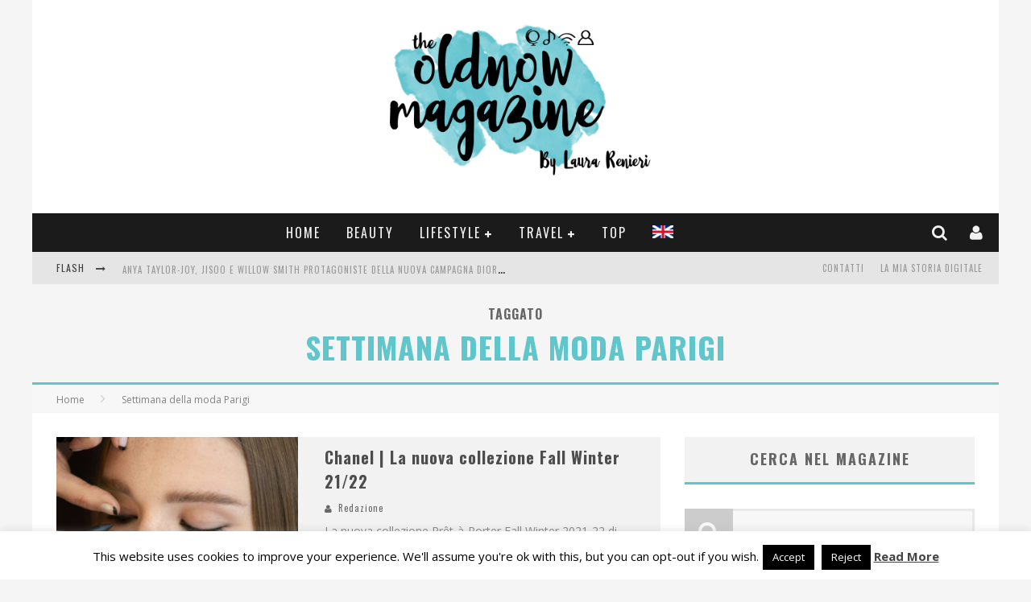

--- FILE ---
content_type: text/html; charset=UTF-8
request_url: https://theoldnow.it/tag/settimana-della-moda-parigi
body_size: 24797
content:

<!DOCTYPE html>

<!--[if lt IE 7]><html lang="it-IT" class="no-js lt-ie9 lt-ie8 lt-ie7"> <![endif]-->
<!--[if (IE 7)&!(IEMobile)]><html lang="it-IT" class="no-js lt-ie9 lt-ie8"><![endif]-->
<!--[if (IE 8)&!(IEMobile)]><html lang="it-IT" class="no-js lt-ie9"><![endif]-->
<!--[if gt IE 8]><!--> <html lang="it-IT" class="no-js"><!--<![endif]-->

	<head>

		<meta charset="utf-8">

		<!-- Google Chrome Frame for IE -->
		<!--[if IE]><meta http-equiv="X-UA-Compatible" content="IE=edge" /><![endif]-->
		<!-- mobile meta -->
                    <meta name="viewport" content="width=device-width, initial-scale=1.0"/>
        
		<link rel="pingback" href="https://theoldnow.it/xmlrpc.php">

		
		<!-- head functions -->
		<meta name='robots' content='index, follow, max-image-preview:large, max-snippet:-1, max-video-preview:-1' />
	<style>img:is([sizes="auto" i], [sizes^="auto," i]) { contain-intrinsic-size: 3000px 1500px }</style>
	
	<!-- This site is optimized with the Yoast SEO plugin v26.7 - https://yoast.com/wordpress/plugins/seo/ -->
	<title>Settimana della moda Parigi Archives - TheOldNow Magazine</title>
	<link rel="canonical" href="https://theoldnow.it/tag/settimana-della-moda-parigi" />
	<meta property="og:locale" content="it_IT" />
	<meta property="og:type" content="article" />
	<meta property="og:title" content="Settimana della moda Parigi Archives - TheOldNow Magazine" />
	<meta property="og:url" content="https://theoldnow.it/tag/settimana-della-moda-parigi" />
	<meta property="og:site_name" content="TheOldNow Magazine" />
	<script type="application/ld+json" class="yoast-schema-graph">{"@context":"https://schema.org","@graph":[{"@type":"CollectionPage","@id":"https://theoldnow.it/tag/settimana-della-moda-parigi","url":"https://theoldnow.it/tag/settimana-della-moda-parigi","name":"Settimana della moda Parigi Archives - TheOldNow Magazine","isPartOf":{"@id":"https://theoldnow.it/#website"},"primaryImageOfPage":{"@id":"https://theoldnow.it/tag/settimana-della-moda-parigi#primaryimage"},"image":{"@id":"https://theoldnow.it/tag/settimana-della-moda-parigi#primaryimage"},"thumbnailUrl":"https://theoldnow.it/wp-content/uploads/2016/06/CHANEL-mr-32783-v1.jpg","breadcrumb":{"@id":"https://theoldnow.it/tag/settimana-della-moda-parigi#breadcrumb"},"inLanguage":"it-IT"},{"@type":"ImageObject","inLanguage":"it-IT","@id":"https://theoldnow.it/tag/settimana-della-moda-parigi#primaryimage","url":"https://theoldnow.it/wp-content/uploads/2016/06/CHANEL-mr-32783-v1.jpg","contentUrl":"https://theoldnow.it/wp-content/uploads/2016/06/CHANEL-mr-32783-v1.jpg","width":1300,"height":2000},{"@type":"BreadcrumbList","@id":"https://theoldnow.it/tag/settimana-della-moda-parigi#breadcrumb","itemListElement":[{"@type":"ListItem","position":1,"name":"Home Page","item":"https://theoldnow.it/"},{"@type":"ListItem","position":2,"name":"Settimana della moda Parigi"}]},{"@type":"WebSite","@id":"https://theoldnow.it/#website","url":"https://theoldnow.it/","name":"TheOldNow Magazine","description":"Web magazine di Lifestyle by Laura Renieri","potentialAction":[{"@type":"SearchAction","target":{"@type":"EntryPoint","urlTemplate":"https://theoldnow.it/?s={search_term_string}"},"query-input":{"@type":"PropertyValueSpecification","valueRequired":true,"valueName":"search_term_string"}}],"inLanguage":"it-IT"}]}</script>
	<!-- / Yoast SEO plugin. -->


<link rel='dns-prefetch' href='//stats.wp.com' />
<link rel='dns-prefetch' href='//fonts.googleapis.com' />
<link rel="alternate" type="application/rss+xml" title="TheOldNow Magazine &raquo; Feed" href="https://theoldnow.it/feed" />
<link rel="alternate" type="application/rss+xml" title="TheOldNow Magazine &raquo; Feed dei commenti" href="https://theoldnow.it/comments/feed" />
<link rel="alternate" type="application/rss+xml" title="TheOldNow Magazine &raquo; Settimana della moda Parigi Feed del tag" href="https://theoldnow.it/tag/settimana-della-moda-parigi/feed" />
<script type="text/javascript">
/* <![CDATA[ */
window._wpemojiSettings = {"baseUrl":"https:\/\/s.w.org\/images\/core\/emoji\/16.0.1\/72x72\/","ext":".png","svgUrl":"https:\/\/s.w.org\/images\/core\/emoji\/16.0.1\/svg\/","svgExt":".svg","source":{"concatemoji":"https:\/\/theoldnow.it\/wp-includes\/js\/wp-emoji-release.min.js?ver=6.8.3"}};
/*! This file is auto-generated */
!function(s,n){var o,i,e;function c(e){try{var t={supportTests:e,timestamp:(new Date).valueOf()};sessionStorage.setItem(o,JSON.stringify(t))}catch(e){}}function p(e,t,n){e.clearRect(0,0,e.canvas.width,e.canvas.height),e.fillText(t,0,0);var t=new Uint32Array(e.getImageData(0,0,e.canvas.width,e.canvas.height).data),a=(e.clearRect(0,0,e.canvas.width,e.canvas.height),e.fillText(n,0,0),new Uint32Array(e.getImageData(0,0,e.canvas.width,e.canvas.height).data));return t.every(function(e,t){return e===a[t]})}function u(e,t){e.clearRect(0,0,e.canvas.width,e.canvas.height),e.fillText(t,0,0);for(var n=e.getImageData(16,16,1,1),a=0;a<n.data.length;a++)if(0!==n.data[a])return!1;return!0}function f(e,t,n,a){switch(t){case"flag":return n(e,"\ud83c\udff3\ufe0f\u200d\u26a7\ufe0f","\ud83c\udff3\ufe0f\u200b\u26a7\ufe0f")?!1:!n(e,"\ud83c\udde8\ud83c\uddf6","\ud83c\udde8\u200b\ud83c\uddf6")&&!n(e,"\ud83c\udff4\udb40\udc67\udb40\udc62\udb40\udc65\udb40\udc6e\udb40\udc67\udb40\udc7f","\ud83c\udff4\u200b\udb40\udc67\u200b\udb40\udc62\u200b\udb40\udc65\u200b\udb40\udc6e\u200b\udb40\udc67\u200b\udb40\udc7f");case"emoji":return!a(e,"\ud83e\udedf")}return!1}function g(e,t,n,a){var r="undefined"!=typeof WorkerGlobalScope&&self instanceof WorkerGlobalScope?new OffscreenCanvas(300,150):s.createElement("canvas"),o=r.getContext("2d",{willReadFrequently:!0}),i=(o.textBaseline="top",o.font="600 32px Arial",{});return e.forEach(function(e){i[e]=t(o,e,n,a)}),i}function t(e){var t=s.createElement("script");t.src=e,t.defer=!0,s.head.appendChild(t)}"undefined"!=typeof Promise&&(o="wpEmojiSettingsSupports",i=["flag","emoji"],n.supports={everything:!0,everythingExceptFlag:!0},e=new Promise(function(e){s.addEventListener("DOMContentLoaded",e,{once:!0})}),new Promise(function(t){var n=function(){try{var e=JSON.parse(sessionStorage.getItem(o));if("object"==typeof e&&"number"==typeof e.timestamp&&(new Date).valueOf()<e.timestamp+604800&&"object"==typeof e.supportTests)return e.supportTests}catch(e){}return null}();if(!n){if("undefined"!=typeof Worker&&"undefined"!=typeof OffscreenCanvas&&"undefined"!=typeof URL&&URL.createObjectURL&&"undefined"!=typeof Blob)try{var e="postMessage("+g.toString()+"("+[JSON.stringify(i),f.toString(),p.toString(),u.toString()].join(",")+"));",a=new Blob([e],{type:"text/javascript"}),r=new Worker(URL.createObjectURL(a),{name:"wpTestEmojiSupports"});return void(r.onmessage=function(e){c(n=e.data),r.terminate(),t(n)})}catch(e){}c(n=g(i,f,p,u))}t(n)}).then(function(e){for(var t in e)n.supports[t]=e[t],n.supports.everything=n.supports.everything&&n.supports[t],"flag"!==t&&(n.supports.everythingExceptFlag=n.supports.everythingExceptFlag&&n.supports[t]);n.supports.everythingExceptFlag=n.supports.everythingExceptFlag&&!n.supports.flag,n.DOMReady=!1,n.readyCallback=function(){n.DOMReady=!0}}).then(function(){return e}).then(function(){var e;n.supports.everything||(n.readyCallback(),(e=n.source||{}).concatemoji?t(e.concatemoji):e.wpemoji&&e.twemoji&&(t(e.twemoji),t(e.wpemoji)))}))}((window,document),window._wpemojiSettings);
/* ]]> */
</script>

<style id='wp-emoji-styles-inline-css' type='text/css'>

	img.wp-smiley, img.emoji {
		display: inline !important;
		border: none !important;
		box-shadow: none !important;
		height: 1em !important;
		width: 1em !important;
		margin: 0 0.07em !important;
		vertical-align: -0.1em !important;
		background: none !important;
		padding: 0 !important;
	}
</style>
<link rel='stylesheet' id='wp-block-library-css' href='https://theoldnow.it/wp-includes/css/dist/block-library/style.min.css?ver=6.8.3' type='text/css' media='all' />
<style id='classic-theme-styles-inline-css' type='text/css'>
/*! This file is auto-generated */
.wp-block-button__link{color:#fff;background-color:#32373c;border-radius:9999px;box-shadow:none;text-decoration:none;padding:calc(.667em + 2px) calc(1.333em + 2px);font-size:1.125em}.wp-block-file__button{background:#32373c;color:#fff;text-decoration:none}
</style>
<link rel='stylesheet' id='mediaelement-css' href='https://theoldnow.it/wp-includes/js/mediaelement/mediaelementplayer-legacy.min.css?ver=4.2.17' type='text/css' media='all' />
<link rel='stylesheet' id='wp-mediaelement-css' href='https://theoldnow.it/wp-includes/js/mediaelement/wp-mediaelement.min.css?ver=6.8.3' type='text/css' media='all' />
<style id='jetpack-sharing-buttons-style-inline-css' type='text/css'>
.jetpack-sharing-buttons__services-list{display:flex;flex-direction:row;flex-wrap:wrap;gap:0;list-style-type:none;margin:5px;padding:0}.jetpack-sharing-buttons__services-list.has-small-icon-size{font-size:12px}.jetpack-sharing-buttons__services-list.has-normal-icon-size{font-size:16px}.jetpack-sharing-buttons__services-list.has-large-icon-size{font-size:24px}.jetpack-sharing-buttons__services-list.has-huge-icon-size{font-size:36px}@media print{.jetpack-sharing-buttons__services-list{display:none!important}}.editor-styles-wrapper .wp-block-jetpack-sharing-buttons{gap:0;padding-inline-start:0}ul.jetpack-sharing-buttons__services-list.has-background{padding:1.25em 2.375em}
</style>
<style id='global-styles-inline-css' type='text/css'>
:root{--wp--preset--aspect-ratio--square: 1;--wp--preset--aspect-ratio--4-3: 4/3;--wp--preset--aspect-ratio--3-4: 3/4;--wp--preset--aspect-ratio--3-2: 3/2;--wp--preset--aspect-ratio--2-3: 2/3;--wp--preset--aspect-ratio--16-9: 16/9;--wp--preset--aspect-ratio--9-16: 9/16;--wp--preset--color--black: #000000;--wp--preset--color--cyan-bluish-gray: #abb8c3;--wp--preset--color--white: #ffffff;--wp--preset--color--pale-pink: #f78da7;--wp--preset--color--vivid-red: #cf2e2e;--wp--preset--color--luminous-vivid-orange: #ff6900;--wp--preset--color--luminous-vivid-amber: #fcb900;--wp--preset--color--light-green-cyan: #7bdcb5;--wp--preset--color--vivid-green-cyan: #00d084;--wp--preset--color--pale-cyan-blue: #8ed1fc;--wp--preset--color--vivid-cyan-blue: #0693e3;--wp--preset--color--vivid-purple: #9b51e0;--wp--preset--gradient--vivid-cyan-blue-to-vivid-purple: linear-gradient(135deg,rgba(6,147,227,1) 0%,rgb(155,81,224) 100%);--wp--preset--gradient--light-green-cyan-to-vivid-green-cyan: linear-gradient(135deg,rgb(122,220,180) 0%,rgb(0,208,130) 100%);--wp--preset--gradient--luminous-vivid-amber-to-luminous-vivid-orange: linear-gradient(135deg,rgba(252,185,0,1) 0%,rgba(255,105,0,1) 100%);--wp--preset--gradient--luminous-vivid-orange-to-vivid-red: linear-gradient(135deg,rgba(255,105,0,1) 0%,rgb(207,46,46) 100%);--wp--preset--gradient--very-light-gray-to-cyan-bluish-gray: linear-gradient(135deg,rgb(238,238,238) 0%,rgb(169,184,195) 100%);--wp--preset--gradient--cool-to-warm-spectrum: linear-gradient(135deg,rgb(74,234,220) 0%,rgb(151,120,209) 20%,rgb(207,42,186) 40%,rgb(238,44,130) 60%,rgb(251,105,98) 80%,rgb(254,248,76) 100%);--wp--preset--gradient--blush-light-purple: linear-gradient(135deg,rgb(255,206,236) 0%,rgb(152,150,240) 100%);--wp--preset--gradient--blush-bordeaux: linear-gradient(135deg,rgb(254,205,165) 0%,rgb(254,45,45) 50%,rgb(107,0,62) 100%);--wp--preset--gradient--luminous-dusk: linear-gradient(135deg,rgb(255,203,112) 0%,rgb(199,81,192) 50%,rgb(65,88,208) 100%);--wp--preset--gradient--pale-ocean: linear-gradient(135deg,rgb(255,245,203) 0%,rgb(182,227,212) 50%,rgb(51,167,181) 100%);--wp--preset--gradient--electric-grass: linear-gradient(135deg,rgb(202,248,128) 0%,rgb(113,206,126) 100%);--wp--preset--gradient--midnight: linear-gradient(135deg,rgb(2,3,129) 0%,rgb(40,116,252) 100%);--wp--preset--font-size--small: 13px;--wp--preset--font-size--medium: 20px;--wp--preset--font-size--large: 36px;--wp--preset--font-size--x-large: 42px;--wp--preset--spacing--20: 0.44rem;--wp--preset--spacing--30: 0.67rem;--wp--preset--spacing--40: 1rem;--wp--preset--spacing--50: 1.5rem;--wp--preset--spacing--60: 2.25rem;--wp--preset--spacing--70: 3.38rem;--wp--preset--spacing--80: 5.06rem;--wp--preset--shadow--natural: 6px 6px 9px rgba(0, 0, 0, 0.2);--wp--preset--shadow--deep: 12px 12px 50px rgba(0, 0, 0, 0.4);--wp--preset--shadow--sharp: 6px 6px 0px rgba(0, 0, 0, 0.2);--wp--preset--shadow--outlined: 6px 6px 0px -3px rgba(255, 255, 255, 1), 6px 6px rgba(0, 0, 0, 1);--wp--preset--shadow--crisp: 6px 6px 0px rgba(0, 0, 0, 1);}:where(.is-layout-flex){gap: 0.5em;}:where(.is-layout-grid){gap: 0.5em;}body .is-layout-flex{display: flex;}.is-layout-flex{flex-wrap: wrap;align-items: center;}.is-layout-flex > :is(*, div){margin: 0;}body .is-layout-grid{display: grid;}.is-layout-grid > :is(*, div){margin: 0;}:where(.wp-block-columns.is-layout-flex){gap: 2em;}:where(.wp-block-columns.is-layout-grid){gap: 2em;}:where(.wp-block-post-template.is-layout-flex){gap: 1.25em;}:where(.wp-block-post-template.is-layout-grid){gap: 1.25em;}.has-black-color{color: var(--wp--preset--color--black) !important;}.has-cyan-bluish-gray-color{color: var(--wp--preset--color--cyan-bluish-gray) !important;}.has-white-color{color: var(--wp--preset--color--white) !important;}.has-pale-pink-color{color: var(--wp--preset--color--pale-pink) !important;}.has-vivid-red-color{color: var(--wp--preset--color--vivid-red) !important;}.has-luminous-vivid-orange-color{color: var(--wp--preset--color--luminous-vivid-orange) !important;}.has-luminous-vivid-amber-color{color: var(--wp--preset--color--luminous-vivid-amber) !important;}.has-light-green-cyan-color{color: var(--wp--preset--color--light-green-cyan) !important;}.has-vivid-green-cyan-color{color: var(--wp--preset--color--vivid-green-cyan) !important;}.has-pale-cyan-blue-color{color: var(--wp--preset--color--pale-cyan-blue) !important;}.has-vivid-cyan-blue-color{color: var(--wp--preset--color--vivid-cyan-blue) !important;}.has-vivid-purple-color{color: var(--wp--preset--color--vivid-purple) !important;}.has-black-background-color{background-color: var(--wp--preset--color--black) !important;}.has-cyan-bluish-gray-background-color{background-color: var(--wp--preset--color--cyan-bluish-gray) !important;}.has-white-background-color{background-color: var(--wp--preset--color--white) !important;}.has-pale-pink-background-color{background-color: var(--wp--preset--color--pale-pink) !important;}.has-vivid-red-background-color{background-color: var(--wp--preset--color--vivid-red) !important;}.has-luminous-vivid-orange-background-color{background-color: var(--wp--preset--color--luminous-vivid-orange) !important;}.has-luminous-vivid-amber-background-color{background-color: var(--wp--preset--color--luminous-vivid-amber) !important;}.has-light-green-cyan-background-color{background-color: var(--wp--preset--color--light-green-cyan) !important;}.has-vivid-green-cyan-background-color{background-color: var(--wp--preset--color--vivid-green-cyan) !important;}.has-pale-cyan-blue-background-color{background-color: var(--wp--preset--color--pale-cyan-blue) !important;}.has-vivid-cyan-blue-background-color{background-color: var(--wp--preset--color--vivid-cyan-blue) !important;}.has-vivid-purple-background-color{background-color: var(--wp--preset--color--vivid-purple) !important;}.has-black-border-color{border-color: var(--wp--preset--color--black) !important;}.has-cyan-bluish-gray-border-color{border-color: var(--wp--preset--color--cyan-bluish-gray) !important;}.has-white-border-color{border-color: var(--wp--preset--color--white) !important;}.has-pale-pink-border-color{border-color: var(--wp--preset--color--pale-pink) !important;}.has-vivid-red-border-color{border-color: var(--wp--preset--color--vivid-red) !important;}.has-luminous-vivid-orange-border-color{border-color: var(--wp--preset--color--luminous-vivid-orange) !important;}.has-luminous-vivid-amber-border-color{border-color: var(--wp--preset--color--luminous-vivid-amber) !important;}.has-light-green-cyan-border-color{border-color: var(--wp--preset--color--light-green-cyan) !important;}.has-vivid-green-cyan-border-color{border-color: var(--wp--preset--color--vivid-green-cyan) !important;}.has-pale-cyan-blue-border-color{border-color: var(--wp--preset--color--pale-cyan-blue) !important;}.has-vivid-cyan-blue-border-color{border-color: var(--wp--preset--color--vivid-cyan-blue) !important;}.has-vivid-purple-border-color{border-color: var(--wp--preset--color--vivid-purple) !important;}.has-vivid-cyan-blue-to-vivid-purple-gradient-background{background: var(--wp--preset--gradient--vivid-cyan-blue-to-vivid-purple) !important;}.has-light-green-cyan-to-vivid-green-cyan-gradient-background{background: var(--wp--preset--gradient--light-green-cyan-to-vivid-green-cyan) !important;}.has-luminous-vivid-amber-to-luminous-vivid-orange-gradient-background{background: var(--wp--preset--gradient--luminous-vivid-amber-to-luminous-vivid-orange) !important;}.has-luminous-vivid-orange-to-vivid-red-gradient-background{background: var(--wp--preset--gradient--luminous-vivid-orange-to-vivid-red) !important;}.has-very-light-gray-to-cyan-bluish-gray-gradient-background{background: var(--wp--preset--gradient--very-light-gray-to-cyan-bluish-gray) !important;}.has-cool-to-warm-spectrum-gradient-background{background: var(--wp--preset--gradient--cool-to-warm-spectrum) !important;}.has-blush-light-purple-gradient-background{background: var(--wp--preset--gradient--blush-light-purple) !important;}.has-blush-bordeaux-gradient-background{background: var(--wp--preset--gradient--blush-bordeaux) !important;}.has-luminous-dusk-gradient-background{background: var(--wp--preset--gradient--luminous-dusk) !important;}.has-pale-ocean-gradient-background{background: var(--wp--preset--gradient--pale-ocean) !important;}.has-electric-grass-gradient-background{background: var(--wp--preset--gradient--electric-grass) !important;}.has-midnight-gradient-background{background: var(--wp--preset--gradient--midnight) !important;}.has-small-font-size{font-size: var(--wp--preset--font-size--small) !important;}.has-medium-font-size{font-size: var(--wp--preset--font-size--medium) !important;}.has-large-font-size{font-size: var(--wp--preset--font-size--large) !important;}.has-x-large-font-size{font-size: var(--wp--preset--font-size--x-large) !important;}
:where(.wp-block-post-template.is-layout-flex){gap: 1.25em;}:where(.wp-block-post-template.is-layout-grid){gap: 1.25em;}
:where(.wp-block-columns.is-layout-flex){gap: 2em;}:where(.wp-block-columns.is-layout-grid){gap: 2em;}
:root :where(.wp-block-pullquote){font-size: 1.5em;line-height: 1.6;}
</style>
<link rel='stylesheet' id='cookie-law-info-css' href='https://theoldnow.it/wp-content/plugins/cookie-law-info/legacy/public/css/cookie-law-info-public.css?ver=3.3.9.1' type='text/css' media='all' />
<link rel='stylesheet' id='cookie-law-info-gdpr-css' href='https://theoldnow.it/wp-content/plugins/cookie-law-info/legacy/public/css/cookie-law-info-gdpr.css?ver=3.3.9.1' type='text/css' media='all' />
<link rel='stylesheet' id='login-with-ajax-css' href='https://theoldnow.it/wp-content/themes/valenti/plugins/login-with-ajax/widget.css?ver=4.5.1' type='text/css' media='all' />
<link rel='stylesheet' id='cb-main-stylesheet-css' href='https://theoldnow.it/wp-content/themes/valenti/library/css/style.css?ver=5.3.0' type='text/css' media='all' />
<link rel='stylesheet' id='cb-font-stylesheet-css' href='//fonts.googleapis.com/css?family=Oswald%3A400%2C700%2C400italic%7COpen+Sans%3A400%2C700%2C400italic&#038;subset=greek%2Cgreek-ext&#038;ver=5.3.0' type='text/css' media='all' />
<link rel='stylesheet' id='fontawesome-css' href='https://theoldnow.it/wp-content/themes/valenti/library/css/fontawesome/css/font-awesome.min.css?ver=4.6.1' type='text/css' media='all' />
<!--[if lt IE 9]>
<link rel='stylesheet' id='cb-ie-only-css' href='https://theoldnow.it/wp-content/themes/valenti/library/css/ie.css?ver=5.3.0' type='text/css' media='all' />
<![endif]-->
<link rel='stylesheet' id='cb-child-stylesheet-css' href='https://theoldnow.it/wp-content/themes/valenti-child/style.css?ver=1.0' type='text/css' media='all' />
<script type="text/javascript" src="https://theoldnow.it/wp-includes/js/jquery/jquery.min.js?ver=3.7.1" id="jquery-core-js"></script>
<script type="text/javascript" src="https://theoldnow.it/wp-includes/js/jquery/jquery-migrate.min.js?ver=3.4.1" id="jquery-migrate-js"></script>
<script type="text/javascript" id="cookie-law-info-js-extra">
/* <![CDATA[ */
var Cli_Data = {"nn_cookie_ids":[],"cookielist":[],"non_necessary_cookies":[],"ccpaEnabled":"","ccpaRegionBased":"","ccpaBarEnabled":"","strictlyEnabled":["necessary","obligatoire"],"ccpaType":"gdpr","js_blocking":"","custom_integration":"","triggerDomRefresh":"","secure_cookies":""};
var cli_cookiebar_settings = {"animate_speed_hide":"500","animate_speed_show":"500","background":"#fff","border":"#444","border_on":"","button_1_button_colour":"#000","button_1_button_hover":"#000000","button_1_link_colour":"#fff","button_1_as_button":"1","button_1_new_win":"","button_2_button_colour":"#333","button_2_button_hover":"#292929","button_2_link_colour":"#444","button_2_as_button":"","button_2_hidebar":"1","button_3_button_colour":"#000","button_3_button_hover":"#000000","button_3_link_colour":"#fff","button_3_as_button":"1","button_3_new_win":"1","button_4_button_colour":"#000","button_4_button_hover":"#000000","button_4_link_colour":"#fff","button_4_as_button":"1","button_7_button_colour":"#61a229","button_7_button_hover":"#4e8221","button_7_link_colour":"#fff","button_7_as_button":"1","button_7_new_win":"","font_family":"inherit","header_fix":"","notify_animate_hide":"1","notify_animate_show":"","notify_div_id":"#cookie-law-info-bar","notify_position_horizontal":"right","notify_position_vertical":"bottom","scroll_close":"","scroll_close_reload":"","accept_close_reload":"","reject_close_reload":"","showagain_tab":"1","showagain_background":"#fff","showagain_border":"#000","showagain_div_id":"#cookie-law-info-again","showagain_x_position":"100px","text":"#000","show_once_yn":"","show_once":"10000","logging_on":"","as_popup":"","popup_overlay":"1","bar_heading_text":"","cookie_bar_as":"banner","popup_showagain_position":"bottom-right","widget_position":"left"};
var log_object = {"ajax_url":"https:\/\/theoldnow.it\/wp-admin\/admin-ajax.php"};
/* ]]> */
</script>
<script type="text/javascript" src="https://theoldnow.it/wp-content/plugins/cookie-law-info/legacy/public/js/cookie-law-info-public.js?ver=3.3.9.1" id="cookie-law-info-js"></script>
<script type="text/javascript" id="login-with-ajax-js-extra">
/* <![CDATA[ */
var LWA = {"ajaxurl":"https:\/\/theoldnow.it\/wp-admin\/admin-ajax.php","off":""};
/* ]]> */
</script>
<script type="text/javascript" src="https://theoldnow.it/wp-content/themes/valenti/plugins/login-with-ajax/login-with-ajax.js?ver=4.5.1" id="login-with-ajax-js"></script>
<script type="text/javascript" src="https://theoldnow.it/wp-content/plugins/login-with-ajax/ajaxify/ajaxify.min.js?ver=4.5.1" id="login-with-ajax-ajaxify-js"></script>
<script type="text/javascript" src="https://theoldnow.it/wp-content/themes/valenti/library/js/modernizr.custom.min.js?ver=2.6.2" id="cb-modernizr-js"></script>
<link rel="https://api.w.org/" href="https://theoldnow.it/wp-json/" /><link rel="alternate" title="JSON" type="application/json" href="https://theoldnow.it/wp-json/wp/v2/tags/35223" /><link rel="EditURI" type="application/rsd+xml" title="RSD" href="https://theoldnow.it/xmlrpc.php?rsd" />
<meta name="generator" content="WordPress 6.8.3" />
<meta name="cdp-version" content="1.5.0" />	<style>img#wpstats{display:none}</style>
		<style>.cb-base-color, .cb-overlay-stars .fa-star, #cb-vote .fa-star, .cb-review-box .cb-score-box, .bbp-submit-wrapper button, .bbp-submit-wrapper button:visited, .buddypress .cb-cat-header #cb-cat-title a,  .buddypress .cb-cat-header #cb-cat-title a:visited, .woocommerce .star-rating:before, .woocommerce-page .star-rating:before, .woocommerce .star-rating span, .woocommerce-page .star-rating span, .woocommerce .stars a {
            color:#60c6cb;
        }#cb-search-modal .cb-header, .cb-join-modal .cb-header, .lwa .cb-header, .cb-review-box .cb-score-box, .bbp-submit-wrapper button, #buddypress button:hover, #buddypress a.button:hover, #buddypress a.button:focus, #buddypress input[type=submit]:hover, #buddypress input[type=button]:hover, #buddypress input[type=reset]:hover, #buddypress ul.button-nav li a:hover, #buddypress ul.button-nav li.current a, #buddypress div.generic-button a:hover, #buddypress .comment-reply-link:hover, #buddypress .activity-list li.load-more:hover, #buddypress #groups-list .generic-button a:hover {
            border-color: #60c6cb;
        }.cb-sidebar-widget .cb-sidebar-widget-title, .cb-multi-widget .tabbernav .tabberactive, .cb-author-page .cb-author-details .cb-meta .cb-author-page-contact, .cb-about-page .cb-author-line .cb-author-details .cb-meta .cb-author-page-contact, .cb-page-header, .cb-404-header, .cb-cat-header, #cb-footer #cb-widgets .cb-footer-widget-title span, #wp-calendar caption, .cb-tabs ul .current, .cb-tabs ul .ui-state-active, #bbpress-forums li.bbp-header, #buddypress #members-list .cb-member-list-box .item .item-title, #buddypress div.item-list-tabs ul li.selected, #buddypress div.item-list-tabs ul li.current, #buddypress .item-list-tabs ul li:hover, .woocommerce div.product .woocommerce-tabs ul.tabs li.active {
            border-bottom-color: #60c6cb ;
        }#cb-main-menu .current-post-ancestor, #cb-main-menu .current-menu-item, #cb-main-menu .current-menu-ancestor, #cb-main-menu .current-post-parent, #cb-main-menu .current-menu-parent, #cb-main-menu .current_page_item, #cb-main-menu .current-page-ancestor, #cb-main-menu .current-category-ancestor, .cb-review-box .cb-bar .cb-overlay span, #cb-accent-color, .cb-highlight, #buddypress button:hover, #buddypress a.button:hover, #buddypress a.button:focus, #buddypress input[type=submit]:hover, #buddypress input[type=button]:hover, #buddypress input[type=reset]:hover, #buddypress ul.button-nav li a:hover, #buddypress ul.button-nav li.current a, #buddypress div.generic-button a:hover, #buddypress .comment-reply-link:hover, #buddypress .activity-list li.load-more:hover, #buddypress #groups-list .generic-button a:hover {
            background-color: #60c6cb;
        }</style><style type="text/css">
                                                 body, #respond { font-family: 'Open Sans', sans-serif; }
                                                 h1, h2, h3, h4, h5, h6, .h1, .h2, .h3, .h4, .h5, .h6, #cb-nav-bar #cb-main-menu ul li > a, .cb-author-posts-count, .cb-author-title, .cb-author-position, .search  .s, .cb-review-box .cb-bar, .cb-review-box .cb-score-box, .cb-review-box .cb-title, #cb-review-title, .cb-title-subtle, #cb-top-menu a, .tabbernav, #cb-next-link a, #cb-previous-link a, .cb-review-ext-box .cb-score, .tipper-positioner, .cb-caption, .cb-button, #wp-calendar caption, .forum-titles, .bbp-submit-wrapper button, #bbpress-forums li.bbp-header, #bbpress-forums fieldset.bbp-form .bbp-the-content-wrapper input, #bbpress-forums .bbp-forum-title, #bbpress-forums .bbp-topic-permalink, .widget_display_stats dl dt, .cb-lwa-profile .cb-block, #buddypress #members-list .cb-member-list-box .item .item-title, #buddypress div.item-list-tabs ul li, #buddypress .activity-list li.load-more, #buddypress a.activity-time-since, #buddypress ul#groups-list li div.meta, .widget.buddypress div.item-options, .cb-activity-stream #buddypress .activity-header .time-since, .cb-font-header, .woocommerce table.shop_table th, .woocommerce-page table.shop_table th, .cb-infinite-scroll a, .cb-no-more-posts { font-family:'Oswald', sans-serif; }
                     </style><script>
  (function(i,s,o,g,r,a,m){i['GoogleAnalyticsObject']=r;i[r]=i[r]||function(){
  (i[r].q=i[r].q||[]).push(arguments)},i[r].l=1*new Date();a=s.createElement(o),
  m=s.getElementsByTagName(o)[0];a.async=1;a.src=g;m.parentNode.insertBefore(a,m)
  })(window,document,'script','https://www.google-analytics.com/analytics.js','ga');

  ga('create', 'UA-26523493-1', 'auto');
  ga('send', 'pageview');

</script><style type="text/css">.header { background-color: #ffffff; }</style><!-- end custom css --><style>#cb-nav-bar #cb-main-menu .main-nav .menu-item-99061:hover,
                                         #cb-nav-bar #cb-main-menu .main-nav .menu-item-99061:focus,
                                         #cb-nav-bar #cb-main-menu .main-nav .menu-item-99061 .cb-sub-menu li .cb-grandchild-menu,
                                         #cb-nav-bar #cb-main-menu .main-nav .menu-item-99061 .cb-sub-menu { background:#60c6cb!important; }
                                         #cb-nav-bar #cb-main-menu .main-nav .menu-item-99061 .cb-mega-menu .cb-sub-menu li a { border-bottom-color:#60c6cb!important; }
#cb-nav-bar #cb-main-menu .main-nav .menu-item-39125:hover,
                                             #cb-nav-bar #cb-main-menu .main-nav .menu-item-39125:focus,
                                             #cb-nav-bar #cb-main-menu .main-nav .menu-item-39125 .cb-sub-menu li .cb-grandchild-menu,
                                             #cb-nav-bar #cb-main-menu .main-nav .menu-item-39125 .cb-sub-menu { background:#60c6cb!important; }
                                             #cb-nav-bar #cb-main-menu .main-nav .menu-item-39125 .cb-mega-menu .cb-sub-menu li a { border-bottom-color:#60c6cb!important; }
#cb-nav-bar #cb-main-menu .main-nav .menu-item-39129:hover,
                                             #cb-nav-bar #cb-main-menu .main-nav .menu-item-39129:focus,
                                             #cb-nav-bar #cb-main-menu .main-nav .menu-item-39129 .cb-sub-menu li .cb-grandchild-menu,
                                             #cb-nav-bar #cb-main-menu .main-nav .menu-item-39129 .cb-sub-menu { background:#60c6cb!important; }
                                             #cb-nav-bar #cb-main-menu .main-nav .menu-item-39129 .cb-mega-menu .cb-sub-menu li a { border-bottom-color:#60c6cb!important; }
#cb-nav-bar #cb-main-menu .main-nav .menu-item-143296:hover,
                                             #cb-nav-bar #cb-main-menu .main-nav .menu-item-143296:focus,
                                             #cb-nav-bar #cb-main-menu .main-nav .menu-item-143296 .cb-sub-menu li .cb-grandchild-menu,
                                             #cb-nav-bar #cb-main-menu .main-nav .menu-item-143296 .cb-sub-menu { background:#60c6cb!important; }
                                             #cb-nav-bar #cb-main-menu .main-nav .menu-item-143296 .cb-mega-menu .cb-sub-menu li a { border-bottom-color:#60c6cb!important; }
#cb-nav-bar #cb-main-menu .main-nav .menu-item-47546:hover,
                                             #cb-nav-bar #cb-main-menu .main-nav .menu-item-47546:focus,
                                             #cb-nav-bar #cb-main-menu .main-nav .menu-item-47546 .cb-sub-menu li .cb-grandchild-menu,
                                             #cb-nav-bar #cb-main-menu .main-nav .menu-item-47546 .cb-sub-menu { background:#60c6cb!important; }
                                             #cb-nav-bar #cb-main-menu .main-nav .menu-item-47546 .cb-mega-menu .cb-sub-menu li a { border-bottom-color:#60c6cb!important; }
#cb-nav-bar #cb-main-menu .main-nav .menu-item-39128:hover,
                                             #cb-nav-bar #cb-main-menu .main-nav .menu-item-39128:focus,
                                             #cb-nav-bar #cb-main-menu .main-nav .menu-item-39128 .cb-sub-menu li .cb-grandchild-menu,
                                             #cb-nav-bar #cb-main-menu .main-nav .menu-item-39128 .cb-sub-menu { background:#60c6cb!important; }
                                             #cb-nav-bar #cb-main-menu .main-nav .menu-item-39128 .cb-mega-menu .cb-sub-menu li a { border-bottom-color:#60c6cb!important; }
#cb-nav-bar #cb-main-menu .main-nav .menu-item-120555:hover,
                                             #cb-nav-bar #cb-main-menu .main-nav .menu-item-120555:focus,
                                             #cb-nav-bar #cb-main-menu .main-nav .menu-item-120555 .cb-sub-menu li .cb-grandchild-menu,
                                             #cb-nav-bar #cb-main-menu .main-nav .menu-item-120555 .cb-sub-menu { background:#60c6cb!important; }
                                             #cb-nav-bar #cb-main-menu .main-nav .menu-item-120555 .cb-mega-menu .cb-sub-menu li a { border-bottom-color:#60c6cb!important; }
#cb-nav-bar #cb-main-menu .main-nav .menu-item-118789:hover,
                                             #cb-nav-bar #cb-main-menu .main-nav .menu-item-118789:focus,
                                             #cb-nav-bar #cb-main-menu .main-nav .menu-item-118789 .cb-sub-menu li .cb-grandchild-menu,
                                             #cb-nav-bar #cb-main-menu .main-nav .menu-item-118789 .cb-sub-menu { background:#60c6cb!important; }
                                             #cb-nav-bar #cb-main-menu .main-nav .menu-item-118789 .cb-mega-menu .cb-sub-menu li a { border-bottom-color:#60c6cb!important; }
#cb-nav-bar #cb-main-menu .main-nav .menu-item-84159:hover,
                                             #cb-nav-bar #cb-main-menu .main-nav .menu-item-84159:focus,
                                             #cb-nav-bar #cb-main-menu .main-nav .menu-item-84159 .cb-sub-menu li .cb-grandchild-menu,
                                             #cb-nav-bar #cb-main-menu .main-nav .menu-item-84159 .cb-sub-menu { background:#60c6cb!important; }
                                             #cb-nav-bar #cb-main-menu .main-nav .menu-item-84159 .cb-mega-menu .cb-sub-menu li a { border-bottom-color:#60c6cb!important; }
#cb-nav-bar #cb-main-menu .main-nav .menu-item-119463:hover,
                                             #cb-nav-bar #cb-main-menu .main-nav .menu-item-119463:focus,
                                             #cb-nav-bar #cb-main-menu .main-nav .menu-item-119463 .cb-sub-menu li .cb-grandchild-menu,
                                             #cb-nav-bar #cb-main-menu .main-nav .menu-item-119463 .cb-sub-menu { background:#60c6cb!important; }
                                             #cb-nav-bar #cb-main-menu .main-nav .menu-item-119463 .cb-mega-menu .cb-sub-menu li a { border-bottom-color:#60c6cb!important; }
#cb-nav-bar #cb-main-menu .main-nav .menu-item-107494:hover,
                                             #cb-nav-bar #cb-main-menu .main-nav .menu-item-107494:focus,
                                             #cb-nav-bar #cb-main-menu .main-nav .menu-item-107494 .cb-sub-menu li .cb-grandchild-menu,
                                             #cb-nav-bar #cb-main-menu .main-nav .menu-item-107494 .cb-sub-menu { background:#60c6cb!important; }
                                             #cb-nav-bar #cb-main-menu .main-nav .menu-item-107494 .cb-mega-menu .cb-sub-menu li a { border-bottom-color:#60c6cb!important; }
#cb-nav-bar #cb-main-menu .main-nav .menu-item-121437:hover,
                                             #cb-nav-bar #cb-main-menu .main-nav .menu-item-121437:focus,
                                             #cb-nav-bar #cb-main-menu .main-nav .menu-item-121437 .cb-sub-menu li .cb-grandchild-menu,
                                             #cb-nav-bar #cb-main-menu .main-nav .menu-item-121437 .cb-sub-menu { background:#60c6cb!important; }
                                             #cb-nav-bar #cb-main-menu .main-nav .menu-item-121437 .cb-mega-menu .cb-sub-menu li a { border-bottom-color:#60c6cb!important; }
#cb-nav-bar #cb-main-menu .main-nav .menu-item-39123:hover,
                                             #cb-nav-bar #cb-main-menu .main-nav .menu-item-39123:focus,
                                             #cb-nav-bar #cb-main-menu .main-nav .menu-item-39123 .cb-sub-menu li .cb-grandchild-menu,
                                             #cb-nav-bar #cb-main-menu .main-nav .menu-item-39123 .cb-sub-menu { background:#60c6cb!important; }
                                             #cb-nav-bar #cb-main-menu .main-nav .menu-item-39123 .cb-mega-menu .cb-sub-menu li a { border-bottom-color:#60c6cb!important; }
#cb-nav-bar #cb-main-menu .main-nav .menu-item-130828:hover,
                                             #cb-nav-bar #cb-main-menu .main-nav .menu-item-130828:focus,
                                             #cb-nav-bar #cb-main-menu .main-nav .menu-item-130828 .cb-sub-menu li .cb-grandchild-menu,
                                             #cb-nav-bar #cb-main-menu .main-nav .menu-item-130828 .cb-sub-menu { background:#60c6cb!important; }
                                             #cb-nav-bar #cb-main-menu .main-nav .menu-item-130828 .cb-mega-menu .cb-sub-menu li a { border-bottom-color:#60c6cb!important; }
#cb-nav-bar #cb-main-menu .main-nav .menu-item-63274:hover,
                                             #cb-nav-bar #cb-main-menu .main-nav .menu-item-63274:focus,
                                             #cb-nav-bar #cb-main-menu .main-nav .menu-item-63274 .cb-sub-menu li .cb-grandchild-menu,
                                             #cb-nav-bar #cb-main-menu .main-nav .menu-item-63274 .cb-sub-menu { background:#60c6cb!important; }
                                             #cb-nav-bar #cb-main-menu .main-nav .menu-item-63274 .cb-mega-menu .cb-sub-menu li a { border-bottom-color:#60c6cb!important; }
#cb-nav-bar #cb-main-menu .main-nav .menu-item-63273:hover,
                                             #cb-nav-bar #cb-main-menu .main-nav .menu-item-63273:focus,
                                             #cb-nav-bar #cb-main-menu .main-nav .menu-item-63273 .cb-sub-menu li .cb-grandchild-menu,
                                             #cb-nav-bar #cb-main-menu .main-nav .menu-item-63273 .cb-sub-menu { background:#60c6cb!important; }
                                             #cb-nav-bar #cb-main-menu .main-nav .menu-item-63273 .cb-mega-menu .cb-sub-menu li a { border-bottom-color:#60c6cb!important; }
#cb-nav-bar #cb-main-menu .main-nav .menu-item-92445:hover,
                                             #cb-nav-bar #cb-main-menu .main-nav .menu-item-92445:focus,
                                             #cb-nav-bar #cb-main-menu .main-nav .menu-item-92445 .cb-sub-menu li .cb-grandchild-menu,
                                             #cb-nav-bar #cb-main-menu .main-nav .menu-item-92445 .cb-sub-menu { background:#60c6cb!important; }
                                             #cb-nav-bar #cb-main-menu .main-nav .menu-item-92445 .cb-mega-menu .cb-sub-menu li a { border-bottom-color:#60c6cb!important; }
#cb-nav-bar #cb-main-menu .main-nav .menu-item-63270:hover,
                                             #cb-nav-bar #cb-main-menu .main-nav .menu-item-63270:focus,
                                             #cb-nav-bar #cb-main-menu .main-nav .menu-item-63270 .cb-sub-menu li .cb-grandchild-menu,
                                             #cb-nav-bar #cb-main-menu .main-nav .menu-item-63270 .cb-sub-menu { background:#60c6cb!important; }
                                             #cb-nav-bar #cb-main-menu .main-nav .menu-item-63270 .cb-mega-menu .cb-sub-menu li a { border-bottom-color:#60c6cb!important; }
#cb-nav-bar #cb-main-menu .main-nav .menu-item-63271:hover,
                                             #cb-nav-bar #cb-main-menu .main-nav .menu-item-63271:focus,
                                             #cb-nav-bar #cb-main-menu .main-nav .menu-item-63271 .cb-sub-menu li .cb-grandchild-menu,
                                             #cb-nav-bar #cb-main-menu .main-nav .menu-item-63271 .cb-sub-menu { background:#60c6cb!important; }
                                             #cb-nav-bar #cb-main-menu .main-nav .menu-item-63271 .cb-mega-menu .cb-sub-menu li a { border-bottom-color:#60c6cb!important; }
#cb-nav-bar #cb-main-menu .main-nav .menu-item-104434:hover,
                                             #cb-nav-bar #cb-main-menu .main-nav .menu-item-104434:focus,
                                             #cb-nav-bar #cb-main-menu .main-nav .menu-item-104434 .cb-sub-menu li .cb-grandchild-menu,
                                             #cb-nav-bar #cb-main-menu .main-nav .menu-item-104434 .cb-sub-menu { background:#60c6cb!important; }
                                             #cb-nav-bar #cb-main-menu .main-nav .menu-item-104434 .cb-mega-menu .cb-sub-menu li a { border-bottom-color:#60c6cb!important; }
#cb-nav-bar #cb-main-menu .main-nav .menu-item-63275:hover,
                                             #cb-nav-bar #cb-main-menu .main-nav .menu-item-63275:focus,
                                             #cb-nav-bar #cb-main-menu .main-nav .menu-item-63275 .cb-sub-menu li .cb-grandchild-menu,
                                             #cb-nav-bar #cb-main-menu .main-nav .menu-item-63275 .cb-sub-menu { background:#60c6cb!important; }
                                             #cb-nav-bar #cb-main-menu .main-nav .menu-item-63275 .cb-mega-menu .cb-sub-menu li a { border-bottom-color:#60c6cb!important; }
#cb-nav-bar #cb-main-menu .main-nav .menu-item-63269:hover,
                                             #cb-nav-bar #cb-main-menu .main-nav .menu-item-63269:focus,
                                             #cb-nav-bar #cb-main-menu .main-nav .menu-item-63269 .cb-sub-menu li .cb-grandchild-menu,
                                             #cb-nav-bar #cb-main-menu .main-nav .menu-item-63269 .cb-sub-menu { background:#60c6cb!important; }
                                             #cb-nav-bar #cb-main-menu .main-nav .menu-item-63269 .cb-mega-menu .cb-sub-menu li a { border-bottom-color:#60c6cb!important; }
#cb-nav-bar #cb-main-menu .main-nav .menu-item-124558:hover,
                                             #cb-nav-bar #cb-main-menu .main-nav .menu-item-124558:focus,
                                             #cb-nav-bar #cb-main-menu .main-nav .menu-item-124558 .cb-sub-menu li .cb-grandchild-menu,
                                             #cb-nav-bar #cb-main-menu .main-nav .menu-item-124558 .cb-sub-menu { background:#60c6cb!important; }
                                             #cb-nav-bar #cb-main-menu .main-nav .menu-item-124558 .cb-mega-menu .cb-sub-menu li a { border-bottom-color:#60c6cb!important; }
#cb-nav-bar #cb-main-menu .main-nav .menu-item-99381:hover,
                                             #cb-nav-bar #cb-main-menu .main-nav .menu-item-99381:focus,
                                             #cb-nav-bar #cb-main-menu .main-nav .menu-item-99381 .cb-sub-menu li .cb-grandchild-menu,
                                             #cb-nav-bar #cb-main-menu .main-nav .menu-item-99381 .cb-sub-menu { background:#60c6cb!important; }
                                             #cb-nav-bar #cb-main-menu .main-nav .menu-item-99381 .cb-mega-menu .cb-sub-menu li a { border-bottom-color:#60c6cb!important; }</style><link rel="icon" href="https://theoldnow.it/wp-content/uploads/2016/06/favicon_oldnow.png" sizes="32x32" />
<link rel="icon" href="https://theoldnow.it/wp-content/uploads/2016/06/favicon_oldnow.png" sizes="192x192" />
<link rel="apple-touch-icon" href="https://theoldnow.it/wp-content/uploads/2016/06/favicon_oldnow.png" />
<meta name="msapplication-TileImage" content="https://theoldnow.it/wp-content/uploads/2016/06/favicon_oldnow.png" />
		<!-- end head functions-->

	</head>

	<body class="archive tag tag-settimana-della-moda-parigi tag-35223 wp-theme-valenti wp-child-theme-valenti-child  cb-sticky-mm cb-sticky-sb-on cb-mod-zoom cb-m-sticky cb-sb-nar-embed-fw cb-cat-t-dark cb-mobm-light cb-gs-style-a cb-modal-dark cb-light-blog cb-sidebar-right cb-boxed">

        
	    <div id="cb-outer-container">

            
            <!-- Small-Screen Menu -->
            
            <div id="cb-mob-menu" class="clearfix cb-dark-menu">
                <a href="#" id="cb-mob-close" class="cb-link"><i class="fa cb-times"></i></a>

                                    <div class="cb-mob-menu-wrap">
                        <ul class="cb-small-nav"><li class="menu-item menu-item-type-post_type menu-item-object-page menu-item-home menu-item-99061"><a href="https://theoldnow.it/">Home</a></li>
<li class="menu-item menu-item-type-taxonomy menu-item-object-category menu-item-39125"><a href="https://theoldnow.it/categoria/beauty">Beauty</a></li>
<li class="menu-item menu-item-type-taxonomy menu-item-object-category menu-item-has-children cb-has-children menu-item-39129"><a href="https://theoldnow.it/categoria/lifestyle">Lifestyle</a>
<ul class="sub-menu">
	<li class="menu-item menu-item-type-taxonomy menu-item-object-category menu-item-143296"><a href="https://theoldnow.it/categoria/lifestyle/artedesign">Arte&amp;Design</a></li>
	<li class="menu-item menu-item-type-taxonomy menu-item-object-category menu-item-47546"><a href="https://theoldnow.it/categoria/lifestyle/book-and-e-book">Book &#038; E-Book</a></li>
	<li class="menu-item menu-item-type-taxonomy menu-item-object-category menu-item-39128"><a href="https://theoldnow.it/categoria/eventi-food">Food&amp;Wine</a></li>
	<li class="menu-item menu-item-type-taxonomy menu-item-object-category menu-item-120555"><a href="https://theoldnow.it/categoria/lifestyle/kipling">Kipling</a></li>
	<li class="menu-item menu-item-type-taxonomy menu-item-object-category menu-item-118789"><a href="https://theoldnow.it/categoria/mammabimbi/gaia-giada">Gaia &amp; Giada</a></li>
	<li class="menu-item menu-item-type-taxonomy menu-item-object-category menu-item-84159"><a href="https://theoldnow.it/categoria/mammabimbi">Mamma&amp;Bimbi</a></li>
	<li class="menu-item menu-item-type-taxonomy menu-item-object-category menu-item-119463"><a href="https://theoldnow.it/categoria/lifestyle/wedding">Wedding</a></li>
	<li class="menu-item menu-item-type-taxonomy menu-item-object-category menu-item-107494"><a href="https://theoldnow.it/categoria/theoldnow-cerca-casa">THEOLDNOW cerca Casa</a></li>
	<li class="menu-item menu-item-type-taxonomy menu-item-object-category menu-item-121437"><a href="https://theoldnow.it/categoria/theoldnow-cerca-casa/theoldnow-cerca-casa-terrazzo">THEOLDNOW cerca Casa TERRAZZO</a></li>
</ul>
</li>
<li class="menu-item menu-item-type-taxonomy menu-item-object-category menu-item-has-children cb-has-children menu-item-39123"><a href="https://theoldnow.it/categoria/viaggi-travel">Travel</a>
<ul class="sub-menu">
	<li class="menu-item menu-item-type-taxonomy menu-item-object-category menu-item-130828"><a href="https://theoldnow.it/categoria/viaggi-travel/family-travel">FAMILY TRAVEL</a></li>
	<li class="menu-item menu-item-type-taxonomy menu-item-object-category menu-item-63274"><a href="https://theoldnow.it/categoria/viaggi-travel/resort-spa">RESORT &#038; SPA</a></li>
	<li class="menu-item menu-item-type-taxonomy menu-item-object-category menu-item-63273"><a href="https://theoldnow.it/categoria/viaggi-travel/italia">ITALIA</a></li>
	<li class="menu-item menu-item-type-taxonomy menu-item-object-category menu-item-92445"><a href="https://theoldnow.it/categoria/viaggi-travel/asia">ASIA</a></li>
	<li class="menu-item menu-item-type-taxonomy menu-item-object-category menu-item-63270"><a href="https://theoldnow.it/categoria/viaggi-travel/asia/emirati-arabi">EMIRATI ARABI</a></li>
	<li class="menu-item menu-item-type-taxonomy menu-item-object-category menu-item-63271"><a href="https://theoldnow.it/categoria/viaggi-travel/europa">EUROPA</a></li>
	<li class="menu-item menu-item-type-taxonomy menu-item-object-category menu-item-104434"><a href="https://theoldnow.it/categoria/viaggi-travel/oceania">OCEANIA</a></li>
	<li class="menu-item menu-item-type-taxonomy menu-item-object-category menu-item-63275"><a href="https://theoldnow.it/categoria/viaggi-travel/america-nord/usa">USA</a></li>
	<li class="menu-item menu-item-type-taxonomy menu-item-object-category menu-item-63269"><a href="https://theoldnow.it/categoria/viaggi-travel/crociera-viaggi-2">CROCIERA</a></li>
</ul>
</li>
<li class="menu-item menu-item-type-taxonomy menu-item-object-category menu-item-124558"><a href="https://theoldnow.it/categoria/slider">TOP</a></li>
<li class="bandierina menu-item menu-item-type-taxonomy menu-item-object-category menu-item-99381"><a href="https://theoldnow.it/categoria/ing"><img src="https://www.theoldnow.it/wp-content/uploads/2016/05/flag_en.png"></a></li>
</ul>                    </div>
                            </div>

            <!-- /Small-Screen Menu -->

                    <div id="cb-lwa" class=" cb-dark-menu">
<div class="cb-login-modal cb-modal clearfix cb-dark-menu">
    <div class="lwa lwa-default clearfix">
        <form class="lwa-form clearfix" action="https://theoldnow.it/wp-login.php?template=default" method="post">

            <div class="cb-header">
                <div class="cb-title">Accedi</div>
                <div class="cb-close"><span class="cb-close-modal cb-close-m"><i class="fa fa-times"></i></span></div>
            </div>

            <div class="cb-form-body">
                <div class="cb-username"><i class="fa fa-user"></i><input type="text" class="cb-form-input-username" name="log" placeholder="Nome utente"></div>
                <div class="cb-password"><i class="fa fa-lock"></i><input type="password" name="pwd" placeholder="Password"></div>
                
                <div class="cb-submit">
                      <input type="submit" name="wp-submit" class="lwa_wp-submit" value="Accedi" tabindex="100" />
                      <input type="hidden" name="lwa_profile_link" value="1" />
                      <input type="hidden" name="login-with-ajax" value="login" />
                </div>
                <span class="lwa-status"></span>
                <div class="cb-lost-password">
                                          <a class="lwa-links-remember" href="https://theoldnow.it/wp-login.php?action=lostpassword&#038;template=default" title="Password dimenticata?">Password dimenticata?</a>
                                     </div>
                           </div>
        </form>

                <form class="lwa-remember clearfix" action="https://theoldnow.it/wp-login.php?action=lostpassword&#038;template=default" method="post" style="display:none;">
            <div class="cb-header">
                        <div class="cb-title">Password dimenticata?</div>
                        <div class="cb-close"><span class="cb-close-modal cb-close-m lwa-links-remember-cancel"><i class="fa fa-times"></i></span></div>
            </div>
            <div class="cb-form-body">
                <div class="cb-email">
                                                <i class="fa fa-envelope-o"></i><input type="text" name="user_login" class="lwa-user-remember" placeholder="Inserisci il nome utente o l&#039;email">
                                          </div>
                 <div class="cb-remember-buttons">
                        <input type="submit" value="Scegli una nuova password" class="lwa-button-remember" />
                        <input type="hidden" name="login-with-ajax" value="remember" />
                 </div>
                 <span class="lwa-status"></span>
            </div>

        </form>
            </div>
</div>
</div><div id="cb-search-modal" class="cb-s-modal cb-modal cb-dark-menu">
                        <div class="cb-search-box">
                            <div class="cb-header">
                                <div class="cb-title">Cerca</div>
                                <div class="cb-close">
                                    <span class="cb-close-modal cb-close-m"><i class="fa fa-times"></i></span>
                                </div>
                            </div><form role="search" method="get" class="cb-search" action="https://theoldnow.it/">

    <input type="text" class="cb-search-field" placeholder="" value="" name="s" title="">
    <button class="cb-search-submit" type="submit" value=""><i class="fa fa-search"></i></button>

</form></div></div>    		<div id="cb-container" class="wrap clearfix" >

                <header class="header clearfix wrap cb-logo-center">

                                            
                    
                        <div id="cb-logo-box" class="wrap clearfix">
                                            <div id="logo" >
                    <a href="https://theoldnow.it">
                        <img src="https://www.theoldnow.it/wp-content/uploads/2016/06/theoldnow-logo-new.png" alt="TheOldNow Magazine logo" >
                    </a>
                </div>
                                                                </div>

                     
                    

                                             <nav id="cb-nav-bar" class="clearfix cb-dark-menu">
                            <div id="cb-main-menu" class="cb-nav-bar-wrap clearfix wrap">
                                <ul class="nav main-nav wrap clearfix"><li id="menu-item-99061" class="menu-item menu-item-type-post_type menu-item-object-page menu-item-home menu-item-99061"><a href="https://theoldnow.it/">Home</a></li>
<li id="menu-item-39125" class="menu-item menu-item-type-taxonomy menu-item-object-category menu-item-39125"><a href="https://theoldnow.it/categoria/beauty">Beauty</a></li>
<li id="menu-item-39129" class="menu-item menu-item-type-taxonomy menu-item-object-category menu-item-has-children cb-has-children menu-item-39129"><a href="https://theoldnow.it/categoria/lifestyle">Lifestyle</a><div class="cb-links-menu"><ul class="cb-sub-menu">	<li id="menu-item-143296" class="menu-item menu-item-type-taxonomy menu-item-object-category menu-item-143296"><a href="https://theoldnow.it/categoria/lifestyle/artedesign" data-cb-c="37170" class="cb-c-l">Arte&amp;Design</a></li>
	<li id="menu-item-47546" class="menu-item menu-item-type-taxonomy menu-item-object-category menu-item-47546"><a href="https://theoldnow.it/categoria/lifestyle/book-and-e-book" data-cb-c="1048" class="cb-c-l">Book &#038; E-Book</a></li>
	<li id="menu-item-39128" class="menu-item menu-item-type-taxonomy menu-item-object-category menu-item-39128"><a href="https://theoldnow.it/categoria/eventi-food" data-cb-c="545" class="cb-c-l">Food&amp;Wine</a></li>
	<li id="menu-item-120555" class="menu-item menu-item-type-taxonomy menu-item-object-category menu-item-120555"><a href="https://theoldnow.it/categoria/lifestyle/kipling" data-cb-c="31485" class="cb-c-l">Kipling</a></li>
	<li id="menu-item-118789" class="menu-item menu-item-type-taxonomy menu-item-object-category menu-item-118789"><a href="https://theoldnow.it/categoria/mammabimbi/gaia-giada" data-cb-c="30975" class="cb-c-l">Gaia &amp; Giada</a></li>
	<li id="menu-item-84159" class="menu-item menu-item-type-taxonomy menu-item-object-category menu-item-84159"><a href="https://theoldnow.it/categoria/mammabimbi" data-cb-c="22594" class="cb-c-l">Mamma&amp;Bimbi</a></li>
	<li id="menu-item-119463" class="menu-item menu-item-type-taxonomy menu-item-object-category menu-item-119463"><a href="https://theoldnow.it/categoria/lifestyle/wedding" data-cb-c="30792" class="cb-c-l">Wedding</a></li>
	<li id="menu-item-107494" class="menu-item menu-item-type-taxonomy menu-item-object-category menu-item-107494"><a href="https://theoldnow.it/categoria/theoldnow-cerca-casa" data-cb-c="26680" class="cb-c-l">THEOLDNOW cerca Casa</a></li>
	<li id="menu-item-121437" class="menu-item menu-item-type-taxonomy menu-item-object-category menu-item-121437"><a href="https://theoldnow.it/categoria/theoldnow-cerca-casa/theoldnow-cerca-casa-terrazzo" data-cb-c="31616" class="cb-c-l">THEOLDNOW cerca Casa TERRAZZO</a></li>
</ul></div></li>
<li id="menu-item-39123" class="menu-item menu-item-type-taxonomy menu-item-object-category menu-item-has-children cb-has-children menu-item-39123"><a href="https://theoldnow.it/categoria/viaggi-travel">Travel</a><div class="cb-links-menu"><ul class="cb-sub-menu">	<li id="menu-item-130828" class="menu-item menu-item-type-taxonomy menu-item-object-category menu-item-130828"><a href="https://theoldnow.it/categoria/viaggi-travel/family-travel" data-cb-c="34025" class="cb-c-l">FAMILY TRAVEL</a></li>
	<li id="menu-item-63274" class="menu-item menu-item-type-taxonomy menu-item-object-category menu-item-63274"><a href="https://theoldnow.it/categoria/viaggi-travel/resort-spa" data-cb-c="17204" class="cb-c-l">RESORT &#038; SPA</a></li>
	<li id="menu-item-63273" class="menu-item menu-item-type-taxonomy menu-item-object-category menu-item-63273"><a href="https://theoldnow.it/categoria/viaggi-travel/italia" data-cb-c="773" class="cb-c-l">ITALIA</a></li>
	<li id="menu-item-92445" class="menu-item menu-item-type-taxonomy menu-item-object-category menu-item-92445"><a href="https://theoldnow.it/categoria/viaggi-travel/asia" data-cb-c="24168" class="cb-c-l">ASIA</a></li>
	<li id="menu-item-63270" class="menu-item menu-item-type-taxonomy menu-item-object-category menu-item-63270"><a href="https://theoldnow.it/categoria/viaggi-travel/asia/emirati-arabi" data-cb-c="13677" class="cb-c-l">EMIRATI ARABI</a></li>
	<li id="menu-item-63271" class="menu-item menu-item-type-taxonomy menu-item-object-category menu-item-63271"><a href="https://theoldnow.it/categoria/viaggi-travel/europa" data-cb-c="2449" class="cb-c-l">EUROPA</a></li>
	<li id="menu-item-104434" class="menu-item menu-item-type-taxonomy menu-item-object-category menu-item-104434"><a href="https://theoldnow.it/categoria/viaggi-travel/oceania" data-cb-c="27603" class="cb-c-l">OCEANIA</a></li>
	<li id="menu-item-63275" class="menu-item menu-item-type-taxonomy menu-item-object-category menu-item-63275"><a href="https://theoldnow.it/categoria/viaggi-travel/america-nord/usa" data-cb-c="1353" class="cb-c-l">USA</a></li>
	<li id="menu-item-63269" class="menu-item menu-item-type-taxonomy menu-item-object-category menu-item-63269"><a href="https://theoldnow.it/categoria/viaggi-travel/crociera-viaggi-2" data-cb-c="17209" class="cb-c-l">CROCIERA</a></li>
</ul></div></li>
<li id="menu-item-124558" class="menu-item menu-item-type-taxonomy menu-item-object-category menu-item-124558"><a href="https://theoldnow.it/categoria/slider">TOP</a><div class="cb-big-menu"><div class="cb-articles">
                                    <div class="cb-featured">
                                        <div class="cb-mega-title h2"><span style="border-bottom-color:#60c6cb;">Casuale</span></div>
                                        <ul><li class="cb-article cb-relative cb-grid-entry cb-style-overlay clearfix"><div class="cb-mask" style="background-color:#60c6cb;"><a href="https://theoldnow.it/nuova-land-rover-discovery-sport.html"><img width="480" height="240" src="https://theoldnow.it/wp-content/uploads/2014/09/LR_Discovery_Sport_01_93334-480x240.jpg" class="attachment-cb-480-240 size-cb-480-240 wp-post-image" alt="" decoding="async" fetchpriority="high" /></a></div><div class="cb-meta cb-article-meta"><h2 class="cb-post-title"><a href="https://theoldnow.it/nuova-land-rover-discovery-sport.html">Nuova Land Rover Discovery Sport</a></h2><div class="cb-byline cb-font-header"><div class="cb-author cb-byline-element"><i class="fa fa-user"></i> <a href="https://theoldnow.it/author/redazione">Redazione</a></div> <div class="cb-date cb-byline-element"><i class="fa fa-clock-o"></i> <time datetime="2014-09-10">10 Settembre 2014</time></div> <div class="cb-category cb-byline-element"><i class="fa fa-folder-o"></i>  <a href="https://theoldnow.it/categoria/auto-moto" title="Guarda tutti i post in Auto &amp; Moto">Auto &amp; Moto</a>,  <a href="https://theoldnow.it/categoria/slider" title="Guarda tutti i post in TOP">TOP</a></div></div></div></li></ul>
                                     </div>
                                     <div class="cb-recent cb-recent-fw">
                                        <div class="cb-mega-title h2"><span style="border-bottom-color:#60c6cb;">Recenti</span></div>
                                        <ul> <li class="cb-article-1 clearfix"><div class="cb-mask" style="background-color:#60c6cb;"><a href="https://theoldnow.it/atene-guida-per-il-weekend-perfetto.html"><img width="80" height="60" src="https://theoldnow.it/wp-content/uploads/2025/11/constantinos-kollias-yqBvJJ8jGBQ-unsplash-80x60.jpg" class="attachment-cb-80-60 size-cb-80-60 wp-post-image" alt="" decoding="async" /></a></div><div class="cb-meta"><h2 class="h4"><a href="https://theoldnow.it/atene-guida-per-il-weekend-perfetto.html">Atene: guida per il weekend perfetto</a></h2><div class="cb-byline cb-font-header"><div class="cb-author cb-byline-element"><i class="fa fa-user"></i> <a href="https://theoldnow.it/author/admin">Laura Renieri</a></div> <div class="cb-date cb-byline-element"><i class="fa fa-clock-o"></i> <time datetime="2025-12-31">31 Dicembre 2025</time></div></div></div></li> <li class="cb-article-2 clearfix"><div class="cb-mask" style="background-color:#60c6cb;"><a href="https://theoldnow.it/i-migliori-libri-2025-le-mie-letture-assolutamente-promosse.html"><img width="80" height="60" src="https://theoldnow.it/wp-content/uploads/2024/04/LPF00131-80x60.jpg" class="attachment-cb-80-60 size-cb-80-60 wp-post-image" alt="" decoding="async" /></a></div><div class="cb-meta"><h2 class="h4"><a href="https://theoldnow.it/i-migliori-libri-2025-le-mie-letture-assolutamente-promosse.html">Libri letti nel 2025: tutte le mie letture, recensioni e giudizi</a></h2><div class="cb-byline cb-font-header"><div class="cb-author cb-byline-element"><i class="fa fa-user"></i> <a href="https://theoldnow.it/author/admin">Laura Renieri</a></div> <div class="cb-date cb-byline-element"><i class="fa fa-clock-o"></i> <time datetime="2025-12-15">15 Dicembre 2025</time></div></div></div></li> <li class="cb-article-3 clearfix"><div class="cb-mask" style="background-color:#60c6cb;"><a href="https://theoldnow.it/corsica-guida-pratica-e-personale-per-vivere-al-meglio-lisola-piu-selvaggia-del-mediterraneo.html"><img width="80" height="60" src="https://theoldnow.it/wp-content/uploads/2025/07/mathilde-cureau-2rAPafS-FnE-unsplash-80x60.jpg" class="attachment-cb-80-60 size-cb-80-60 wp-post-image" alt="" decoding="async" srcset="https://theoldnow.it/wp-content/uploads/2025/07/mathilde-cureau-2rAPafS-FnE-unsplash-80x60.jpg 80w, https://theoldnow.it/wp-content/uploads/2025/07/mathilde-cureau-2rAPafS-FnE-unsplash-300x225.jpg 300w, https://theoldnow.it/wp-content/uploads/2025/07/mathilde-cureau-2rAPafS-FnE-unsplash-1024x768.jpg 1024w, https://theoldnow.it/wp-content/uploads/2025/07/mathilde-cureau-2rAPafS-FnE-unsplash-768x576.jpg 768w, https://theoldnow.it/wp-content/uploads/2025/07/mathilde-cureau-2rAPafS-FnE-unsplash-1536x1152.jpg 1536w, https://theoldnow.it/wp-content/uploads/2025/07/mathilde-cureau-2rAPafS-FnE-unsplash-2048x1536.jpg 2048w" sizes="(max-width: 80px) 100vw, 80px" /></a></div><div class="cb-meta"><h2 class="h4"><a href="https://theoldnow.it/corsica-guida-pratica-e-personale-per-vivere-al-meglio-lisola-piu-selvaggia-del-mediterraneo.html">Corsica: guida pratica (e personale) per vivere al meglio l’isola più selvaggia del Mediterraneo</a></h2><div class="cb-byline cb-font-header"><div class="cb-author cb-byline-element"><i class="fa fa-user"></i> <a href="https://theoldnow.it/author/admin">Laura Renieri</a></div> <div class="cb-date cb-byline-element"><i class="fa fa-clock-o"></i> <time datetime="2025-07-26">26 Luglio 2025</time></div></div></div></li> <li class="cb-article-4 clearfix"><div class="cb-mask" style="background-color:#60c6cb;"><a href="https://theoldnow.it/lisbona-guida-per-il-weekend-perfetto.html"><img width="80" height="60" src="https://theoldnow.it/wp-content/uploads/2025/06/5e742ce5-c935-46fc-849c-101d3c5cbf4c-1-80x60.jpg" class="attachment-cb-80-60 size-cb-80-60 wp-post-image" alt="" decoding="async" /></a></div><div class="cb-meta"><h2 class="h4"><a href="https://theoldnow.it/lisbona-guida-per-il-weekend-perfetto.html">Lisbona: guida per il weekend perfetto</a></h2><div class="cb-byline cb-font-header"><div class="cb-author cb-byline-element"><i class="fa fa-user"></i> <a href="https://theoldnow.it/author/admin">Laura Renieri</a></div> <div class="cb-date cb-byline-element"><i class="fa fa-clock-o"></i> <time datetime="2025-06-30">30 Giugno 2025</time></div></div></div></li> <li class="cb-article-5 clearfix"><div class="cb-mask" style="background-color:#60c6cb;"><a href="https://theoldnow.it/edimburgo-guida-per-il-weekend-perfetto.html"><img width="80" height="60" src="https://theoldnow.it/wp-content/uploads/2025/05/jorg-angeli-S56zN8cV5fk-unsplash-80x60.jpg" class="attachment-cb-80-60 size-cb-80-60 wp-post-image" alt="" decoding="async" /></a></div><div class="cb-meta"><h2 class="h4"><a href="https://theoldnow.it/edimburgo-guida-per-il-weekend-perfetto.html">Edimburgo: guida per il weekend perfetto</a></h2><div class="cb-byline cb-font-header"><div class="cb-author cb-byline-element"><i class="fa fa-user"></i> <a href="https://theoldnow.it/author/admin">Laura Renieri</a></div> <div class="cb-date cb-byline-element"><i class="fa fa-clock-o"></i> <time datetime="2025-05-22">22 Maggio 2025</time></div></div></div></li> <li class="cb-article-6 clearfix"><div class="cb-mask" style="background-color:#60c6cb;"><a href="https://theoldnow.it/singapore-guida-ai-migliori-ristoranti.html"><img width="80" height="60" src="https://theoldnow.it/wp-content/uploads/2016/06/img_6003-80x60.jpg" class="attachment-cb-80-60 size-cb-80-60 wp-post-image" alt="" decoding="async" /></a></div><div class="cb-meta"><h2 class="h4"><a href="https://theoldnow.it/singapore-guida-ai-migliori-ristoranti.html">Singapore: guida ai migliori ristoranti</a></h2><div class="cb-byline cb-font-header"><div class="cb-author cb-byline-element"><i class="fa fa-user"></i> <a href="https://theoldnow.it/author/admin">Laura Renieri</a></div> <div class="cb-date cb-byline-element"><i class="fa fa-clock-o"></i> <time datetime="2025-04-27">27 Aprile 2025</time></div></div></div></li></ul>
                                     </div>
                                 </div></div></li>
<li id="menu-item-99381" class="bandierina menu-item menu-item-type-taxonomy menu-item-object-category menu-item-99381"><a href="https://theoldnow.it/categoria/ing"><img src="https://www.theoldnow.it/wp-content/uploads/2016/05/flag_en.png"></a><div class="cb-big-menu"><div class="cb-articles">
                                    <div class="cb-featured">
                                        <div class="cb-mega-title h2"><span style="border-bottom-color:#60c6cb;">Casuale</span></div>
                                        <ul><li class="cb-article cb-relative cb-grid-entry cb-style-overlay clearfix"><div class="cb-mask" style="background-color:#60c6cb;"><a href="https://theoldnow.it/australia-day-7-healesville-sanctuary-and-white-rabbit-2.html"><img width="480" height="240" src="https://theoldnow.it/wp-content/uploads/2014/05/Healesville-Sanctuary-THEOLDNOW-1481-480x240.jpg" class="attachment-cb-480-240 size-cb-480-240 wp-post-image" alt="" decoding="async" /></a></div><div class="cb-meta cb-article-meta"><h2 class="cb-post-title"><a href="https://theoldnow.it/australia-day-7-healesville-sanctuary-and-white-rabbit-2.html">Australia day 7 | Healesville its Sanctuary and the White Rabbit</a></h2><div class="cb-byline cb-font-header"><div class="cb-author cb-byline-element"><i class="fa fa-user"></i> <a href="https://theoldnow.it/author/admin">Laura Renieri</a></div> <div class="cb-date cb-byline-element"><i class="fa fa-clock-o"></i> <time datetime="2014-05-27">27 Maggio 2014</time></div> <div class="cb-category cb-byline-element"><i class="fa fa-folder-o"></i>  <a href="https://theoldnow.it/categoria/viaggi-travel/oceania/australia" title="Guarda tutti i post in Australia">Australia</a>,  <a href="https://theoldnow.it/categoria/eventi-food" title="Guarda tutti i post in Food&amp;Wine">Food&amp;Wine</a>,  <a href="https://theoldnow.it/categoria/ing" title="Guarda tutti i post in the english version">the english version</a>,  <a href="https://theoldnow.it/categoria/slider" title="Guarda tutti i post in TOP">TOP</a>,  <a href="https://theoldnow.it/categoria/viaggi-travel" title="Guarda tutti i post in Travel">Travel</a></div></div></div></li></ul>
                                     </div>
                                     <div class="cb-recent cb-recent-fw">
                                        <div class="cb-mega-title h2"><span style="border-bottom-color:#60c6cb;">Recenti</span></div>
                                        <ul> <li class="cb-article-1 clearfix"><div class="cb-mask" style="background-color:#60c6cb;"><a href="https://theoldnow.it/athens-guide-to-the-perfect-weekend.html"><img width="80" height="60" src="https://theoldnow.it/wp-content/uploads/2025/12/leonhard-niederwimmer-n1UnPPKgf4-unsplash-80x60.jpg" class="attachment-cb-80-60 size-cb-80-60 wp-post-image" alt="" decoding="async" /></a></div><div class="cb-meta"><h2 class="h4"><a href="https://theoldnow.it/athens-guide-to-the-perfect-weekend.html">Athens: guide to the perfect weekend</a></h2><div class="cb-byline cb-font-header"><div class="cb-author cb-byline-element"><i class="fa fa-user"></i> <a href="https://theoldnow.it/author/admin">Laura Renieri</a></div> <div class="cb-date cb-byline-element"><i class="fa fa-clock-o"></i> <time datetime="2025-12-31">31 Dicembre 2025</time></div></div></div></li> <li class="cb-article-2 clearfix"><div class="cb-mask" style="background-color:#60c6cb;"><a href="https://theoldnow.it/atene-guida-ai-migliori-ristoranti-2.html"><img width="80" height="60" src="https://theoldnow.it/wp-content/uploads/2025/11/img_0336-80x60.jpg" class="attachment-cb-80-60 size-cb-80-60 wp-post-image" alt="" decoding="async" /></a></div><div class="cb-meta"><h2 class="h4"><a href="https://theoldnow.it/atene-guida-ai-migliori-ristoranti-2.html">Athens: Guide to the Best Restaurants</a></h2><div class="cb-byline cb-font-header"><div class="cb-author cb-byline-element"><i class="fa fa-user"></i> <a href="https://theoldnow.it/author/admin">Laura Renieri</a></div> <div class="cb-date cb-byline-element"><i class="fa fa-clock-o"></i> <time datetime="2025-12-01">1 Dicembre 2025</time></div></div></div></li> <li class="cb-article-3 clearfix"><div class="cb-mask" style="background-color:#60c6cb;"><a href="https://theoldnow.it/dorothea-lange-in-milan-the-power-of-photography-at-museo-diocesano.html"><img width="80" height="60" src="https://theoldnow.it/wp-content/uploads/2025/08/img_6185-80x60.jpg" class="attachment-cb-80-60 size-cb-80-60 wp-post-image" alt="" decoding="async" /></a></div><div class="cb-meta"><h2 class="h4"><a href="https://theoldnow.it/dorothea-lange-in-milan-the-power-of-photography-at-museo-diocesano.html">Dorothea Lange in Milan: the power of photography at Museo Diocesano</a></h2><div class="cb-byline cb-font-header"><div class="cb-author cb-byline-element"><i class="fa fa-user"></i> <a href="https://theoldnow.it/author/admin">Laura Renieri</a></div> <div class="cb-date cb-byline-element"><i class="fa fa-clock-o"></i> <time datetime="2025-08-27">27 Agosto 2025</time></div></div></div></li> <li class="cb-article-4 clearfix"><div class="cb-mask" style="background-color:#60c6cb;"><a href="https://theoldnow.it/ballabio-winery-mastery-of-classic-method-pinot-noir.html"><img width="80" height="60" src="https://theoldnow.it/wp-content/uploads/2025/08/img_5936-1-80x60.jpg" class="attachment-cb-80-60 size-cb-80-60 wp-post-image" alt="" decoding="async" /></a></div><div class="cb-meta"><h2 class="h4"><a href="https://theoldnow.it/ballabio-winery-mastery-of-classic-method-pinot-noir.html">Ballabio Winery: the excellence of Classic Method Pinot Noir in Oltrepò Pavese</a></h2><div class="cb-byline cb-font-header"><div class="cb-author cb-byline-element"><i class="fa fa-user"></i> <a href="https://theoldnow.it/author/admin">Laura Renieri</a></div> <div class="cb-date cb-byline-element"><i class="fa fa-clock-o"></i> <time datetime="2025-08-23">23 Agosto 2025</time></div></div></div></li> <li class="cb-article-5 clearfix"><div class="cb-mask" style="background-color:#60c6cb;"><a href="https://theoldnow.it/varazze-travel-guide-things-to-do-where-to-eat-where-to-stay.html"><img width="80" height="60" src="https://theoldnow.it/wp-content/uploads/2025/08/img_5105-80x60.jpg" class="attachment-cb-80-60 size-cb-80-60 wp-post-image" alt="" decoding="async" /></a></div><div class="cb-meta"><h2 class="h4"><a href="https://theoldnow.it/varazze-travel-guide-things-to-do-where-to-eat-where-to-stay.html">Varazze: a guide to my special place</a></h2><div class="cb-byline cb-font-header"><div class="cb-author cb-byline-element"><i class="fa fa-user"></i> <a href="https://theoldnow.it/author/admin">Laura Renieri</a></div> <div class="cb-date cb-byline-element"><i class="fa fa-clock-o"></i> <time datetime="2025-08-22">22 Agosto 2025</time></div></div></div></li> <li class="cb-article-6 clearfix"><div class="cb-mask" style="background-color:#60c6cb;"><a href="https://theoldnow.it/discover-mattei-boutique-in-bastia-corsicas-historic-gem-of-taste.html"><img width="80" height="60" src="https://theoldnow.it/wp-content/uploads/2025/07/img_4699-1-80x60.jpg" class="attachment-cb-80-60 size-cb-80-60 wp-post-image" alt="" decoding="async" /></a></div><div class="cb-meta"><h2 class="h4"><a href="https://theoldnow.it/discover-mattei-boutique-in-bastia-corsicas-historic-gem-of-taste.html">Discover Mattei Boutique in Bastia: Corsica’s Historic Gem of Taste</a></h2><div class="cb-byline cb-font-header"><div class="cb-author cb-byline-element"><i class="fa fa-user"></i> <a href="https://theoldnow.it/author/admin">Laura Renieri</a></div> <div class="cb-date cb-byline-element"><i class="fa fa-clock-o"></i> <time datetime="2025-07-26">26 Luglio 2025</time></div></div></div></li></ul>
                                     </div>
                                 </div></div></li>
<li class="cb-icons"><ul id="cb-icons-wrap"><li class="cb-icon-login cb-menu-icon"><a href="#" data-cb-tip="Login / Registrati" class="cb-tip-bot" id="cb-lwa-trigger"><i class="fa fa-user"></i></a></li><li class="cb-icon-search cb-menu-icon"><a href="#" data-cb-tip="Cerca" class="cb-tip-bot" id="cb-s-trigger"><i class="fa fa-search"></i></a></li></ul></li></ul>                            </div>
                        </nav>
                    
	 				
                                <!-- Secondary Menu -->
        <div id="cb-top-menu" class="clearfix cb-dark-menu">
            <div class="wrap cb-top-menu-wrap clearfix">
                
                <div class="cb-left-side cb-mob">
                                            <a href="#" id="cb-mob-open"><i class="fa fa-bars"></i></a>
                    <div class="cb-breaking-news cb-font-header"><span>Flash <i class="fa fa-long-arrow-right"></i></span><ul id="cb-ticker"><li><a href="https://theoldnow.it/anya-taylor-joy-jisoo-e-willow-smith-protagoniste-della-nuova-campagna-dior-addict.html" title="Anya Taylor-Joy, Jisoo e Willow Smith protagoniste della nuova campagna Dior Addict">Anya Taylor-Joy, Jisoo e Willow Smith protagoniste della nuova campagna Dior Addict</a></li><li><a href="https://theoldnow.it/i-migliori-libri-2025-le-mie-letture-assolutamente-promosse.html" title="Libri letti nel 2025: tutte le mie letture, recensioni e giudizi">Libri letti nel 2025: tutte le mie letture, recensioni e giudizi</a></li><li><a href="https://theoldnow.it/cosa-vediamo-questa-sera-te-lo-dico-io-film-e-serie-tv-visti-nel-2025.html" title="Cosa vediamo questa sera? Te lo dico io: film e serie TV visti nel 2025">Cosa vediamo questa sera? Te lo dico io: film e serie TV visti nel 2025</a></li><li><a href="https://theoldnow.it/see-you-at-5-chanel.html" title="SEE YOU AT 5 | Chanel">SEE YOU AT 5 | Chanel</a></li></ul></div></div><ul class="cb-top-nav"><li id="menu-item-39097" class="menu-item menu-item-type-post_type menu-item-object-page menu-item-39097"><a href="https://theoldnow.it/la-mia-storia">La mia storia digitale</a></li>
<li id="menu-item-39100" class="menu-item menu-item-type-post_type menu-item-object-page menu-item-39100"><a href="https://theoldnow.it/contatti">Contatti</a></li>
</ul><div class="cb-mob-right"><a href="#" class="cb-small-menu-icons cb-small-menu-login" id="cb-lwa-trigger-sm"><i class="fa fa-user"></i></a><a href="#" class="cb-small-menu-icons cb-small-menu-search" id="cb-s-trigger-sm"><i class="fa fa-search"></i></a></div>
            </div>
        </div>
        <!-- /Secondary Menu -->

                    
                    
	 				      <a href="#" id="cb-to-top" class="cb-base-color"><i class="fa fa-long-arrow-up"></i></a>

                    
                </header> <!-- end header -->
<div id="cb-content" class="wrap clearfix">

    <div class="cb-cat-header cb-tag-header" style="border-bottom-color:#60c6cb;">
           <h1 id="cb-search-title">Taggato <span style="color:#60c6cb">Settimana della moda Parigi</span></h1>
               </div>

    <div class="cb-breadcrumbs wrap"><a href="https://theoldnow.it">Home</a><i class="fa fa-angle-right"></i><div itemscope itemtype="http://data-vocabulary.org/Breadcrumb"><a href="https://theoldnow.it/tag/settimana-della-moda-parigi" itemprop="url"><span itemprop="title">Settimana della moda Parigi</span></a></div></div>
    <div id="main" class="cb-main clearfix cb-module-block cb-blog-style-roll" role="main">

        
<article id="post-135622" class="cb-blog-style-a cb-blog-style cb-color-hover cb-separated clearfix post-135622 post type-post status-publish format-standard has-post-thumbnail hentry category-non-categorizzato tag-chanelfallwinter tag-chanel-collezione tag-chanel-collezione-fall-winter tag-chanel-pret-a-porter tag-inez-vinoodh tag-settimana-della-moda-parigi tag-the-old-now tag-virginie-viard" role="article">

  <div class="cb-mask" style="background-color:#60c6cb;">

    <a href="https://theoldnow.it/chanel-la-nuova-collezione-fall-winter-21-22.html"><img width="360" height="240" src="https://theoldnow.it/wp-content/uploads/2016/06/CHANEL-mr-32783-v1-360x240.jpg" class="attachment-cb-360-240 size-cb-360-240 wp-post-image" alt="" decoding="async" loading="lazy" srcset="https://theoldnow.it/wp-content/uploads/2016/06/CHANEL-mr-32783-v1-360x240.jpg 360w, https://theoldnow.it/wp-content/uploads/2016/06/CHANEL-mr-32783-v1-600x400.jpg 600w" sizes="auto, (max-width: 360px) 100vw, 360px" /></a>
  </div>

  <div class="cb-meta">

      <h2 class="cb-post-title"><a href="https://theoldnow.it/chanel-la-nuova-collezione-fall-winter-21-22.html">Chanel | La nuova collezione Fall Winter 21/22</a></h2>
      <div class="cb-byline cb-font-header"><div class="cb-author cb-byline-element"><i class="fa fa-user"></i> <a href="https://theoldnow.it/author/redazione">Redazione</a></div> <div class="cb-date cb-byline-element"><i class="fa fa-clock-o"></i> <time datetime="2021-03-20">20 Marzo 2021</time></div> <div class="cb-category cb-byline-element"><i class="fa fa-folder-o"></i>  <a href="https://theoldnow.it/categoria/non-categorizzato" title="Guarda tutti i post in Non categorizzato">Non categorizzato</a></div></div>      <div class="cb-excerpt">
La nuova collezione Prêt-à-Porter Fall Winter 2021-22 di Chanel è un mix di due influenze: l'atmosfera delle vacanze sulla neve e un'allure parigina chic anni '70.



E non potendo allestire la sfilata come al<span class="cb-excerpt-dots">...</span></div>

  </div>

</article>

<nav class="cb-page-navigation"></nav>
    </div> <!-- /main -->

    <div class="cb-sticky-sidebar"><aside class="cb-sidebar clearfix" role="complementary">

<div id="search-11" class="cb-sidebar-widget widget_search"><h3 class="cb-sidebar-widget-title">Cerca nel Magazine</h3><form role="search" method="get" class="cb-search" action="https://theoldnow.it/">

    <input type="text" class="cb-search-field" placeholder="" value="" name="s" title="">
    <button class="cb-search-submit" type="submit" value=""><i class="fa fa-search"></i></button>

</form></div><div id="block-8" class="cb-sidebar-widget widget_block"><a href="https://theoldnow.it/negozio" target="_blank"><img decoding="async" src="https://theoldnow.it/wp-content/uploads/2016/06/LIFESTYLE-no-logo-scaled.jpg" style="margin: 0 auto;display: inherit;"></a></div><div id="cb-recent-posts-5" class="cb-sidebar-widget widget-latest-articles"><h3 class="cb-sidebar-widget-title">Lifestyle</h3>
    		<ul class="cb-light cb-small">
    		
                <li class="cb-article clearfix">
                	<div class="cb-mask" style="background-color:#60c6cb;">
                	    <a href="https://theoldnow.it/molo-primavera-estate-2026-better-together-la-forza-dello-stare-insieme.html"><img width="80" height="60" src="https://theoldnow.it/wp-content/uploads/2025/08/1S26A408_0099_A1-80x60.jpg" class="attachment-cb-80-60 size-cb-80-60 wp-post-image" alt="" decoding="async" loading="lazy" /></a>                	</div>
                    <div class="cb-meta">
                        <h4><a href="https://theoldnow.it/molo-primavera-estate-2026-better-together-la-forza-dello-stare-insieme.html">Molo Primavera/Estate 2026: Better Together, la forza dello stare insieme</a></h4>
                        <div class="cb-byline cb-font-header"><div class="cb-author cb-byline-element"><i class="fa fa-user"></i> <a href="https://theoldnow.it/author/admin">Laura Renieri</a></div> <div class="cb-date cb-byline-element"><i class="fa fa-clock-o"></i> <time datetime="2026-01-19">19 Gennaio 2026</time></div></div>                                           </div>
                </li>
    		
                <li class="cb-article clearfix">
                	<div class="cb-mask" style="background-color:#60c6cb;">
                	    <a href="https://theoldnow.it/miart-2026-new-directions-una-nuova-fase-per-la-fiera-darte-di-milano.html"><img width="80" height="60" src="https://theoldnow.it/wp-content/uploads/2025/08/03_ANTHOLOGY_Ben-Brown-Fine-Arts_Mario-Schifano_1-80x60.jpg" class="attachment-cb-80-60 size-cb-80-60 wp-post-image" alt="" decoding="async" loading="lazy" /></a>                	</div>
                    <div class="cb-meta">
                        <h4><a href="https://theoldnow.it/miart-2026-new-directions-una-nuova-fase-per-la-fiera-darte-di-milano.html">miart 2026: New Directions, una nuova fase per la fiera d’arte di Milano</a></h4>
                        <div class="cb-byline cb-font-header"><div class="cb-author cb-byline-element"><i class="fa fa-user"></i> <a href="https://theoldnow.it/author/admin">Laura Renieri</a></div> <div class="cb-date cb-byline-element"><i class="fa fa-clock-o"></i> <time datetime="2026-01-19">19 Gennaio 2026</time></div></div>                                           </div>
                </li>
    		
                <li class="cb-article clearfix">
                	<div class="cb-mask" style="background-color:#60c6cb;">
                	    <a href="https://theoldnow.it/gibellina-capitale-italiana-dellarte-contemporanea-2026-un-anno-di-arte-memoria-e-comunita.html"><img width="80" height="60" src="https://theoldnow.it/wp-content/uploads/2025/07/Purini-Thermes_Sistema-delle-Piazze-Franco-Purini-Laura-Thermes_ph.-Andrea-Repetto_Courtesy-Fondazione-Orestiadi-80x60.jpg" class="attachment-cb-80-60 size-cb-80-60 wp-post-image" alt="" decoding="async" loading="lazy" srcset="https://theoldnow.it/wp-content/uploads/2025/07/Purini-Thermes_Sistema-delle-Piazze-Franco-Purini-Laura-Thermes_ph.-Andrea-Repetto_Courtesy-Fondazione-Orestiadi-80x60.jpg 80w, https://theoldnow.it/wp-content/uploads/2025/07/Purini-Thermes_Sistema-delle-Piazze-Franco-Purini-Laura-Thermes_ph.-Andrea-Repetto_Courtesy-Fondazione-Orestiadi-300x225.jpg 300w, https://theoldnow.it/wp-content/uploads/2025/07/Purini-Thermes_Sistema-delle-Piazze-Franco-Purini-Laura-Thermes_ph.-Andrea-Repetto_Courtesy-Fondazione-Orestiadi-1024x768.jpg 1024w, https://theoldnow.it/wp-content/uploads/2025/07/Purini-Thermes_Sistema-delle-Piazze-Franco-Purini-Laura-Thermes_ph.-Andrea-Repetto_Courtesy-Fondazione-Orestiadi-768x576.jpg 768w, https://theoldnow.it/wp-content/uploads/2025/07/Purini-Thermes_Sistema-delle-Piazze-Franco-Purini-Laura-Thermes_ph.-Andrea-Repetto_Courtesy-Fondazione-Orestiadi-1536x1152.jpg 1536w, https://theoldnow.it/wp-content/uploads/2025/07/Purini-Thermes_Sistema-delle-Piazze-Franco-Purini-Laura-Thermes_ph.-Andrea-Repetto_Courtesy-Fondazione-Orestiadi.jpg 2048w" sizes="auto, (max-width: 80px) 100vw, 80px" /></a>                	</div>
                    <div class="cb-meta">
                        <h4><a href="https://theoldnow.it/gibellina-capitale-italiana-dellarte-contemporanea-2026-un-anno-di-arte-memoria-e-comunita.html">Gibellina Capitale Italiana dell’Arte Contemporanea 2026: un anno di arte, memoria e comunità</a></h4>
                        <div class="cb-byline cb-font-header"><div class="cb-author cb-byline-element"><i class="fa fa-user"></i> <a href="https://theoldnow.it/author/admin">Laura Renieri</a></div> <div class="cb-date cb-byline-element"><i class="fa fa-clock-o"></i> <time datetime="2026-01-15">15 Gennaio 2026</time></div></div>                                           </div>
                </li>
    		
                <li class="cb-article clearfix">
                	<div class="cb-mask" style="background-color:#60c6cb;">
                	    <a href="https://theoldnow.it/i-migliori-libri-2025-le-mie-letture-assolutamente-promosse.html"><img width="80" height="60" src="https://theoldnow.it/wp-content/uploads/2024/04/LPF00131-80x60.jpg" class="attachment-cb-80-60 size-cb-80-60 wp-post-image" alt="" decoding="async" loading="lazy" /></a>                	</div>
                    <div class="cb-meta">
                        <h4><a href="https://theoldnow.it/i-migliori-libri-2025-le-mie-letture-assolutamente-promosse.html">Libri letti nel 2025: tutte le mie letture, recensioni e giudizi</a></h4>
                        <div class="cb-byline cb-font-header"><div class="cb-author cb-byline-element"><i class="fa fa-user"></i> <a href="https://theoldnow.it/author/admin">Laura Renieri</a></div> <div class="cb-date cb-byline-element"><i class="fa fa-clock-o"></i> <time datetime="2025-12-15">15 Dicembre 2025</time></div></div>                                           </div>
                </li>
    		
                <li class="cb-article clearfix">
                	<div class="cb-mask" style="background-color:#60c6cb;">
                	    <a href="https://theoldnow.it/the-moment-the-snow-melts-lincantesimo-sospeso-di-chiharu-shiota-al-mudec.html"><img width="80" height="60" src="https://theoldnow.it/wp-content/uploads/2025/11/IMG_6093_2-80x60.jpg" class="attachment-cb-80-60 size-cb-80-60 wp-post-image" alt="" decoding="async" loading="lazy" /></a>                	</div>
                    <div class="cb-meta">
                        <h4><a href="https://theoldnow.it/the-moment-the-snow-melts-lincantesimo-sospeso-di-chiharu-shiota-al-mudec.html">The Moment the Snow Melts: l’incantesimo sospeso di Chiharu Shiota al MUDEC</a></h4>
                        <div class="cb-byline cb-font-header"><div class="cb-author cb-byline-element"><i class="fa fa-user"></i> <a href="https://theoldnow.it/author/admin">Laura Renieri</a></div> <div class="cb-date cb-byline-element"><i class="fa fa-clock-o"></i> <time datetime="2025-11-20">20 Novembre 2025</time></div></div>                                           </div>
                </li>
    		    		</ul>
    		</div>    <div id="block-5" class="cb-sidebar-widget widget_block widget_text">
<p></p>
</div>
</aside>

</div>
</div> <!-- end /#cb-content -->

     			<footer id="cb-footer" class=" wrap" role="contentinfo">

    				<div id="cb-widgets" class="cb-footer-a cb-footer-wrap wrap clearfix">

                                                    <div class="cb-one cb-column clearfix">
                                <div id="text-51" class="cb-footer-widget widget_text">			<div class="textwidget"><img src="https://www.theoldnow.it/wp-content/uploads/2016/06/theoldnow-footer-logo.png" width="100%"></div>
		</div>                            </div>
                                                                            <div class="cb-two cb-column clearfix">
                                <div id="cb-recent-posts-2" class="cb-footer-widget widget-latest-articles"><h3 class="cb-footer-widget-title"><span>ULTIMI ARTICOLI</span></h3>
    		<ul class="cb-light cb-small">
    		
                <li class="cb-article clearfix">
                	<div class="cb-mask" style="background-color:#60c6cb;">
                	    <a href="https://theoldnow.it/molo-primavera-estate-2026-better-together-la-forza-dello-stare-insieme.html"><img width="80" height="60" src="https://theoldnow.it/wp-content/uploads/2025/08/1S26A408_0099_A1-80x60.jpg" class="attachment-cb-80-60 size-cb-80-60 wp-post-image" alt="" decoding="async" loading="lazy" /></a>                	</div>
                    <div class="cb-meta">
                        <h4><a href="https://theoldnow.it/molo-primavera-estate-2026-better-together-la-forza-dello-stare-insieme.html">Molo Primavera/Estate 2026: Better Together, la forza dello stare insieme</a></h4>
                        <div class="cb-byline cb-font-header"><div class="cb-author cb-byline-element"><i class="fa fa-user"></i> <a href="https://theoldnow.it/author/admin">Laura Renieri</a></div> <div class="cb-date cb-byline-element"><i class="fa fa-clock-o"></i> <time datetime="2026-01-19">19 Gennaio 2026</time></div></div>                                           </div>
                </li>
    		
                <li class="cb-article clearfix">
                	<div class="cb-mask" style="background-color:#60c6cb;">
                	    <a href="https://theoldnow.it/miart-2026-new-directions-una-nuova-fase-per-la-fiera-darte-di-milano.html"><img width="80" height="60" src="https://theoldnow.it/wp-content/uploads/2025/08/03_ANTHOLOGY_Ben-Brown-Fine-Arts_Mario-Schifano_1-80x60.jpg" class="attachment-cb-80-60 size-cb-80-60 wp-post-image" alt="" decoding="async" loading="lazy" /></a>                	</div>
                    <div class="cb-meta">
                        <h4><a href="https://theoldnow.it/miart-2026-new-directions-una-nuova-fase-per-la-fiera-darte-di-milano.html">miart 2026: New Directions, una nuova fase per la fiera d’arte di Milano</a></h4>
                        <div class="cb-byline cb-font-header"><div class="cb-author cb-byline-element"><i class="fa fa-user"></i> <a href="https://theoldnow.it/author/admin">Laura Renieri</a></div> <div class="cb-date cb-byline-element"><i class="fa fa-clock-o"></i> <time datetime="2026-01-19">19 Gennaio 2026</time></div></div>                                           </div>
                </li>
    		
                <li class="cb-article clearfix">
                	<div class="cb-mask" style="background-color:#60c6cb;">
                	    <a href="https://theoldnow.it/aesop-e-il-potere-dellolfatto-fragranze-design-e-immaginazione-per-abitare-gli-spazi.html"><img width="80" height="60" src="https://theoldnow.it/wp-content/uploads/2025/08/Aesop-Scents_LIFESTYLE_2000-x-2000-80x60.jpg" class="attachment-cb-80-60 size-cb-80-60 wp-post-image" alt="" decoding="async" loading="lazy" /></a>                	</div>
                    <div class="cb-meta">
                        <h4><a href="https://theoldnow.it/aesop-e-il-potere-dellolfatto-fragranze-design-e-immaginazione-per-abitare-gli-spazi.html">Aesop e il potere dell’olfatto: fragranze, design e immaginazione per abitare gli spazi</a></h4>
                        <div class="cb-byline cb-font-header"><div class="cb-author cb-byline-element"><i class="fa fa-user"></i> <a href="https://theoldnow.it/author/admin">Laura Renieri</a></div> <div class="cb-date cb-byline-element"><i class="fa fa-clock-o"></i> <time datetime="2026-01-15">15 Gennaio 2026</time></div></div>                                           </div>
                </li>
    		
                <li class="cb-article clearfix">
                	<div class="cb-mask" style="background-color:#60c6cb;">
                	    <a href="https://theoldnow.it/gibellina-capitale-italiana-dellarte-contemporanea-2026-un-anno-di-arte-memoria-e-comunita.html"><img width="80" height="60" src="https://theoldnow.it/wp-content/uploads/2025/07/Purini-Thermes_Sistema-delle-Piazze-Franco-Purini-Laura-Thermes_ph.-Andrea-Repetto_Courtesy-Fondazione-Orestiadi-80x60.jpg" class="attachment-cb-80-60 size-cb-80-60 wp-post-image" alt="" decoding="async" loading="lazy" srcset="https://theoldnow.it/wp-content/uploads/2025/07/Purini-Thermes_Sistema-delle-Piazze-Franco-Purini-Laura-Thermes_ph.-Andrea-Repetto_Courtesy-Fondazione-Orestiadi-80x60.jpg 80w, https://theoldnow.it/wp-content/uploads/2025/07/Purini-Thermes_Sistema-delle-Piazze-Franco-Purini-Laura-Thermes_ph.-Andrea-Repetto_Courtesy-Fondazione-Orestiadi-300x225.jpg 300w, https://theoldnow.it/wp-content/uploads/2025/07/Purini-Thermes_Sistema-delle-Piazze-Franco-Purini-Laura-Thermes_ph.-Andrea-Repetto_Courtesy-Fondazione-Orestiadi-1024x768.jpg 1024w, https://theoldnow.it/wp-content/uploads/2025/07/Purini-Thermes_Sistema-delle-Piazze-Franco-Purini-Laura-Thermes_ph.-Andrea-Repetto_Courtesy-Fondazione-Orestiadi-768x576.jpg 768w, https://theoldnow.it/wp-content/uploads/2025/07/Purini-Thermes_Sistema-delle-Piazze-Franco-Purini-Laura-Thermes_ph.-Andrea-Repetto_Courtesy-Fondazione-Orestiadi-1536x1152.jpg 1536w, https://theoldnow.it/wp-content/uploads/2025/07/Purini-Thermes_Sistema-delle-Piazze-Franco-Purini-Laura-Thermes_ph.-Andrea-Repetto_Courtesy-Fondazione-Orestiadi.jpg 2048w" sizes="auto, (max-width: 80px) 100vw, 80px" /></a>                	</div>
                    <div class="cb-meta">
                        <h4><a href="https://theoldnow.it/gibellina-capitale-italiana-dellarte-contemporanea-2026-un-anno-di-arte-memoria-e-comunita.html">Gibellina Capitale Italiana dell’Arte Contemporanea 2026: un anno di arte, memoria e comunità</a></h4>
                        <div class="cb-byline cb-font-header"><div class="cb-author cb-byline-element"><i class="fa fa-user"></i> <a href="https://theoldnow.it/author/admin">Laura Renieri</a></div> <div class="cb-date cb-byline-element"><i class="fa fa-clock-o"></i> <time datetime="2026-01-15">15 Gennaio 2026</time></div></div>                                           </div>
                </li>
    		
                <li class="cb-article clearfix">
                	<div class="cb-mask" style="background-color:#60c6cb;">
                	    <a href="https://theoldnow.it/park-hyatt-milano-inaugura-lanno-con-rituali-beauty-ispirati-allo-spirito-olimpico-da-aqvam-spa.html"><img width="80" height="60" src="https://theoldnow.it/wp-content/uploads/2026/01/PHM_AQVAM-SPA_SPA-ROOM-80x60.jpg" class="attachment-cb-80-60 size-cb-80-60 wp-post-image" alt="" decoding="async" loading="lazy" /></a>                	</div>
                    <div class="cb-meta">
                        <h4><a href="https://theoldnow.it/park-hyatt-milano-inaugura-lanno-con-rituali-beauty-ispirati-allo-spirito-olimpico-da-aqvam-spa.html">Park Hyatt Milano inaugura l’anno con rituali beauty ispirati allo spirito olimpico da AQVAM Spa</a></h4>
                        <div class="cb-byline cb-font-header"><div class="cb-author cb-byline-element"><i class="fa fa-user"></i> <a href="https://theoldnow.it/author/admin">Laura Renieri</a></div> <div class="cb-date cb-byline-element"><i class="fa fa-clock-o"></i> <time datetime="2026-01-15">15 Gennaio 2026</time></div></div>                                           </div>
                </li>
    		
                <li class="cb-article clearfix">
                	<div class="cb-mask" style="background-color:#60c6cb;">
                	    <a href="https://theoldnow.it/anya-taylor-joy-jisoo-e-willow-smith-protagoniste-della-nuova-campagna-dior-addict.html"><img width="80" height="60" src="https://theoldnow.it/wp-content/uploads/2026/01/Schermata-2026-01-16-alle-12.13.57-80x60.png" class="attachment-cb-80-60 size-cb-80-60 wp-post-image" alt="" decoding="async" loading="lazy" /></a>                	</div>
                    <div class="cb-meta">
                        <h4><a href="https://theoldnow.it/anya-taylor-joy-jisoo-e-willow-smith-protagoniste-della-nuova-campagna-dior-addict.html">Anya Taylor-Joy, Jisoo e Willow Smith protagoniste della nuova campagna Dior Addict</a></h4>
                        <div class="cb-byline cb-font-header"><div class="cb-author cb-byline-element"><i class="fa fa-user"></i> <a href="https://theoldnow.it/author/admin">Laura Renieri</a></div> <div class="cb-date cb-byline-element"><i class="fa fa-clock-o"></i> <time datetime="2026-01-15">15 Gennaio 2026</time></div></div>                                           </div>
                </li>
    		    		</ul>
    		</div>    <div id="text-50" class="cb-footer-widget widget_text">			<div class="textwidget"><iframe src="http://upstory.it/t.aspx?pID=1272" style="display:none;visibility:hidden"></iframe></div>
		</div>                            </div>
                                                                            <div class="cb-three cb-column clearfix">
                                <div id="search-9" class="cb-footer-widget widget_search"><h3 class="cb-footer-widget-title"><span>Cerca nel sito</span></h3><form role="search" method="get" class="cb-search" action="https://theoldnow.it/">

    <input type="text" class="cb-search-field" placeholder="" value="" name="s" title="">
    <button class="cb-search-submit" type="submit" value=""><i class="fa fa-search"></i></button>

</form></div><div id="cb-recent-posts-slider-2" class="cb-footer-widget widget-latest-articles-slider"><h3 class="cb-footer-widget-title"><span>Articoli in Evidenza</span></h3>    <div class="cb-slider-b cb-slider-widget cb-style-overlay  cb-slider-block">
		<div class="flexslider-widget flexslider-2 cb-flex">
    		<ul class="slides">

    		                <li class="cb-grid-entry cb-slider-entry">

                   <div class="cb-mask"><a href="https://theoldnow.it/atene-guida-per-il-weekend-perfetto.html"><img width="400" height="250" src="https://theoldnow.it/wp-content/uploads/2025/11/constantinos-kollias-yqBvJJ8jGBQ-unsplash-400x250.jpg" class="attachment-cb-400-250 size-cb-400-250 wp-post-image" alt="" decoding="async" loading="lazy" /></a></div>
                    <div class="cb-meta cb-article-meta">
                        <h4 class="cb-post-title h3"><a href="https://theoldnow.it/atene-guida-per-il-weekend-perfetto.html">Atene: guida per il weekend perfetto</a></h4>
                        <div class="cb-byline cb-font-header"><div class="cb-author cb-byline-element"><i class="fa fa-user"></i> <a href="https://theoldnow.it/author/admin">Laura Renieri</a></div> <div class="cb-date cb-byline-element"><i class="fa fa-clock-o"></i> <time datetime="2025-12-31">31 Dicembre 2025</time></div></div>                    </div>

                    
                </li>
    		                <li class="cb-grid-entry cb-slider-entry">

                   <div class="cb-mask"><a href="https://theoldnow.it/i-migliori-libri-2025-le-mie-letture-assolutamente-promosse.html"><img width="400" height="250" src="https://theoldnow.it/wp-content/uploads/2024/04/LPF00131-400x250.jpg" class="attachment-cb-400-250 size-cb-400-250 wp-post-image" alt="" decoding="async" loading="lazy" /></a></div>
                    <div class="cb-meta cb-article-meta">
                        <h4 class="cb-post-title h3"><a href="https://theoldnow.it/i-migliori-libri-2025-le-mie-letture-assolutamente-promosse.html">Libri letti nel 2025: tutte le mie letture, recensioni e giudizi</a></h4>
                        <div class="cb-byline cb-font-header"><div class="cb-author cb-byline-element"><i class="fa fa-user"></i> <a href="https://theoldnow.it/author/admin">Laura Renieri</a></div> <div class="cb-date cb-byline-element"><i class="fa fa-clock-o"></i> <time datetime="2025-12-15">15 Dicembre 2025</time></div></div>                    </div>

                    
                </li>
    		                <li class="cb-grid-entry cb-slider-entry">

                   <div class="cb-mask"><a href="https://theoldnow.it/corsica-guida-pratica-e-personale-per-vivere-al-meglio-lisola-piu-selvaggia-del-mediterraneo.html"><img width="400" height="250" src="https://theoldnow.it/wp-content/uploads/2025/07/mathilde-cureau-2rAPafS-FnE-unsplash-400x250.jpg" class="attachment-cb-400-250 size-cb-400-250 wp-post-image" alt="" decoding="async" loading="lazy" /></a></div>
                    <div class="cb-meta cb-article-meta">
                        <h4 class="cb-post-title h3"><a href="https://theoldnow.it/corsica-guida-pratica-e-personale-per-vivere-al-meglio-lisola-piu-selvaggia-del-mediterraneo.html">Corsica: guida pratica (e personale) per vivere al meglio l’isola più selvaggia del Mediterraneo</a></h4>
                        <div class="cb-byline cb-font-header"><div class="cb-author cb-byline-element"><i class="fa fa-user"></i> <a href="https://theoldnow.it/author/admin">Laura Renieri</a></div> <div class="cb-date cb-byline-element"><i class="fa fa-clock-o"></i> <time datetime="2025-07-26">26 Luglio 2025</time></div></div>                    </div>

                    
                </li>
    		                <li class="cb-grid-entry cb-slider-entry">

                   <div class="cb-mask"><a href="https://theoldnow.it/lisbona-guida-per-il-weekend-perfetto.html"><img width="400" height="250" src="https://theoldnow.it/wp-content/uploads/2025/06/5e742ce5-c935-46fc-849c-101d3c5cbf4c-1-400x250.jpg" class="attachment-cb-400-250 size-cb-400-250 wp-post-image" alt="" decoding="async" loading="lazy" /></a></div>
                    <div class="cb-meta cb-article-meta">
                        <h4 class="cb-post-title h3"><a href="https://theoldnow.it/lisbona-guida-per-il-weekend-perfetto.html">Lisbona: guida per il weekend perfetto</a></h4>
                        <div class="cb-byline cb-font-header"><div class="cb-author cb-byline-element"><i class="fa fa-user"></i> <a href="https://theoldnow.it/author/admin">Laura Renieri</a></div> <div class="cb-date cb-byline-element"><i class="fa fa-clock-o"></i> <time datetime="2025-06-30">30 Giugno 2025</time></div></div>                    </div>

                    
                </li>
    		                <li class="cb-grid-entry cb-slider-entry">

                   <div class="cb-mask"><a href="https://theoldnow.it/edimburgo-guida-per-il-weekend-perfetto.html"><img width="400" height="250" src="https://theoldnow.it/wp-content/uploads/2025/05/jorg-angeli-S56zN8cV5fk-unsplash-400x250.jpg" class="attachment-cb-400-250 size-cb-400-250 wp-post-image" alt="" decoding="async" loading="lazy" /></a></div>
                    <div class="cb-meta cb-article-meta">
                        <h4 class="cb-post-title h3"><a href="https://theoldnow.it/edimburgo-guida-per-il-weekend-perfetto.html">Edimburgo: guida per il weekend perfetto</a></h4>
                        <div class="cb-byline cb-font-header"><div class="cb-author cb-byline-element"><i class="fa fa-user"></i> <a href="https://theoldnow.it/author/admin">Laura Renieri</a></div> <div class="cb-date cb-byline-element"><i class="fa fa-clock-o"></i> <time datetime="2025-05-22">22 Maggio 2025</time></div></div>                    </div>

                    
                </li>
    		    		</ul>
		</div>
    </div>

    		</div><div id="text-58" class="cb-footer-widget widget_text">			<div class="textwidget"><p><a href="https://www.theoldnow.it/privacy-policy/">Privacy Policy</a></p>
</div>
		</div>                            </div>
                                                
                    </div>

                    
                        <div class="cb-footer-lower clearfix">

                            <div class="wrap clearfix">

                                <div class="cb-copyright">Credits: <a href="https://www.linkedin.com/in/laura-renieri-8a051321/">Laura Renieri | Il Digital</a></div>

        						
           					</div>

        				</div>
    				
    			</footer> <!-- end footer -->

    		</div> <!-- end #cb-container -->

		</div> <!-- end #cb-outer-container -->

        <span id="cb-overlay"></span>

		<script type="speculationrules">
{"prefetch":[{"source":"document","where":{"and":[{"href_matches":"\/*"},{"not":{"href_matches":["\/wp-*.php","\/wp-admin\/*","\/wp-content\/uploads\/*","\/wp-content\/*","\/wp-content\/plugins\/*","\/wp-content\/themes\/valenti-child\/*","\/wp-content\/themes\/valenti\/*","\/*\\?(.+)"]}},{"not":{"selector_matches":"a[rel~=\"nofollow\"]"}},{"not":{"selector_matches":".no-prefetch, .no-prefetch a"}}]},"eagerness":"conservative"}]}
</script>
<!--googleoff: all--><div id="cookie-law-info-bar" data-nosnippet="true"><span>This website uses cookies to improve your experience. We'll assume you're ok with this, but you can opt-out if you wish.<a role='button' data-cli_action="accept" id="cookie_action_close_header" class="medium cli-plugin-button cli-plugin-main-button cookie_action_close_header cli_action_button wt-cli-accept-btn">Accept</a> <a role='button' id="cookie_action_close_header_reject" target="_blank" class="medium cli-plugin-button cli-plugin-main-button cookie_action_close_header_reject cli_action_button wt-cli-reject-btn" data-cli_action="reject">Reject</a> <a href="https://www.theoldnow.it" id="CONSTANT_OPEN_URL" target="_blank" class="cli-plugin-main-link">Read More</a></span></div><div id="cookie-law-info-again" data-nosnippet="true"><span id="cookie_hdr_showagain">Privacy &amp; Cookies Policy</span></div><div class="cli-modal" data-nosnippet="true" id="cliSettingsPopup" tabindex="-1" role="dialog" aria-labelledby="cliSettingsPopup" aria-hidden="true">
  <div class="cli-modal-dialog" role="document">
	<div class="cli-modal-content cli-bar-popup">
		  <button type="button" class="cli-modal-close" id="cliModalClose">
			<svg class="" viewBox="0 0 24 24"><path d="M19 6.41l-1.41-1.41-5.59 5.59-5.59-5.59-1.41 1.41 5.59 5.59-5.59 5.59 1.41 1.41 5.59-5.59 5.59 5.59 1.41-1.41-5.59-5.59z"></path><path d="M0 0h24v24h-24z" fill="none"></path></svg>
			<span class="wt-cli-sr-only">Chiudi</span>
		  </button>
		  <div class="cli-modal-body">
			<div class="cli-container-fluid cli-tab-container">
	<div class="cli-row">
		<div class="cli-col-12 cli-align-items-stretch cli-px-0">
			<div class="cli-privacy-overview">
				<h4>Privacy Overview</h4>				<div class="cli-privacy-content">
					<div class="cli-privacy-content-text">This website uses cookies to improve your experience while you navigate through the website. Out of these, the cookies that are categorized as necessary are stored on your browser as they are essential for the working of basic functionalities of the website. We also use third-party cookies that help us analyze and understand how you use this website. These cookies will be stored in your browser only with your consent. You also have the option to opt-out of these cookies. But opting out of some of these cookies may affect your browsing experience.</div>
				</div>
				<a class="cli-privacy-readmore" aria-label="Mostra altro" role="button" data-readmore-text="Mostra altro" data-readless-text="Mostra meno"></a>			</div>
		</div>
		<div class="cli-col-12 cli-align-items-stretch cli-px-0 cli-tab-section-container">
												<div class="cli-tab-section">
						<div class="cli-tab-header">
							<a role="button" tabindex="0" class="cli-nav-link cli-settings-mobile" data-target="necessary" data-toggle="cli-toggle-tab">
								Necessary							</a>
															<div class="wt-cli-necessary-checkbox">
									<input type="checkbox" class="cli-user-preference-checkbox"  id="wt-cli-checkbox-necessary" data-id="checkbox-necessary" checked="checked"  />
									<label class="form-check-label" for="wt-cli-checkbox-necessary">Necessary</label>
								</div>
								<span class="cli-necessary-caption">Sempre abilitato</span>
													</div>
						<div class="cli-tab-content">
							<div class="cli-tab-pane cli-fade" data-id="necessary">
								<div class="wt-cli-cookie-description">
									Necessary cookies are absolutely essential for the website to function properly. This category only includes cookies that ensures basic functionalities and security features of the website. These cookies do not store any personal information.								</div>
							</div>
						</div>
					</div>
																	<div class="cli-tab-section">
						<div class="cli-tab-header">
							<a role="button" tabindex="0" class="cli-nav-link cli-settings-mobile" data-target="non-necessary" data-toggle="cli-toggle-tab">
								Non-necessary							</a>
															<div class="cli-switch">
									<input type="checkbox" id="wt-cli-checkbox-non-necessary" class="cli-user-preference-checkbox"  data-id="checkbox-non-necessary" checked='checked' />
									<label for="wt-cli-checkbox-non-necessary" class="cli-slider" data-cli-enable="Abilitato" data-cli-disable="Disabilitato"><span class="wt-cli-sr-only">Non-necessary</span></label>
								</div>
													</div>
						<div class="cli-tab-content">
							<div class="cli-tab-pane cli-fade" data-id="non-necessary">
								<div class="wt-cli-cookie-description">
									Any cookies that may not be particularly necessary for the website to function and is used specifically to collect user personal data via analytics, ads, other embedded contents are termed as non-necessary cookies. It is mandatory to procure user consent prior to running these cookies on your website.								</div>
							</div>
						</div>
					</div>
										</div>
	</div>
</div>
		  </div>
		  <div class="cli-modal-footer">
			<div class="wt-cli-element cli-container-fluid cli-tab-container">
				<div class="cli-row">
					<div class="cli-col-12 cli-align-items-stretch cli-px-0">
						<div class="cli-tab-footer wt-cli-privacy-overview-actions">
						
															<a id="wt-cli-privacy-save-btn" role="button" tabindex="0" data-cli-action="accept" class="wt-cli-privacy-btn cli_setting_save_button wt-cli-privacy-accept-btn cli-btn">ACCETTA E SALVA</a>
													</div>
						
					</div>
				</div>
			</div>
		</div>
	</div>
  </div>
</div>
<div class="cli-modal-backdrop cli-fade cli-settings-overlay"></div>
<div class="cli-modal-backdrop cli-fade cli-popupbar-overlay"></div>
<!--googleon: all--><script type="text/javascript" id="jetpack-stats-js-before">
/* <![CDATA[ */
_stq = window._stq || [];
_stq.push([ "view", {"v":"ext","blog":"210059241","post":"0","tz":"1","srv":"theoldnow.it","arch_tag":"settimana-della-moda-parigi","arch_results":"1","j":"1:15.4"} ]);
_stq.push([ "clickTrackerInit", "210059241", "0" ]);
/* ]]> */
</script>
<script type="text/javascript" src="https://stats.wp.com/e-202604.js" id="jetpack-stats-js" defer="defer" data-wp-strategy="defer"></script>
<script type="text/javascript" id="cb-js-ext-js-extra">
/* <![CDATA[ */
var cbExt = {"cbSS":"on","cbLb":"on"};
/* ]]> */
</script>
<script type="text/javascript" src="https://theoldnow.it/wp-content/themes/valenti/library/js/jquery.ext.js?ver=5.3.0" id="cb-js-ext-js"></script>
<script type="text/javascript" src="https://theoldnow.it/wp-includes/js/jquery/ui/core.min.js?ver=1.13.3" id="jquery-ui-core-js"></script>
<script type="text/javascript" src="https://theoldnow.it/wp-includes/js/jquery/ui/tabs.min.js?ver=1.13.3" id="jquery-ui-tabs-js"></script>
<script type="text/javascript" id="cb-js-js-extra">
/* <![CDATA[ */
var cbScripts = {"cbUrl":"https:\/\/theoldnow.it\/wp-admin\/admin-ajax.php","cbPostID":null,"cbSlider":["600",true,"7000"]};
/* ]]> */
</script>
<script type="text/javascript" src="https://theoldnow.it/wp-content/themes/valenti/library/js/cb-scripts.min.js?ver=5.3.0" id="cb-js-js"></script>

	</body>

</html> <!-- The End. what a ride! -->

<!-- Page cached by LiteSpeed Cache 7.7 on 2026-01-21 12:29:57 -->